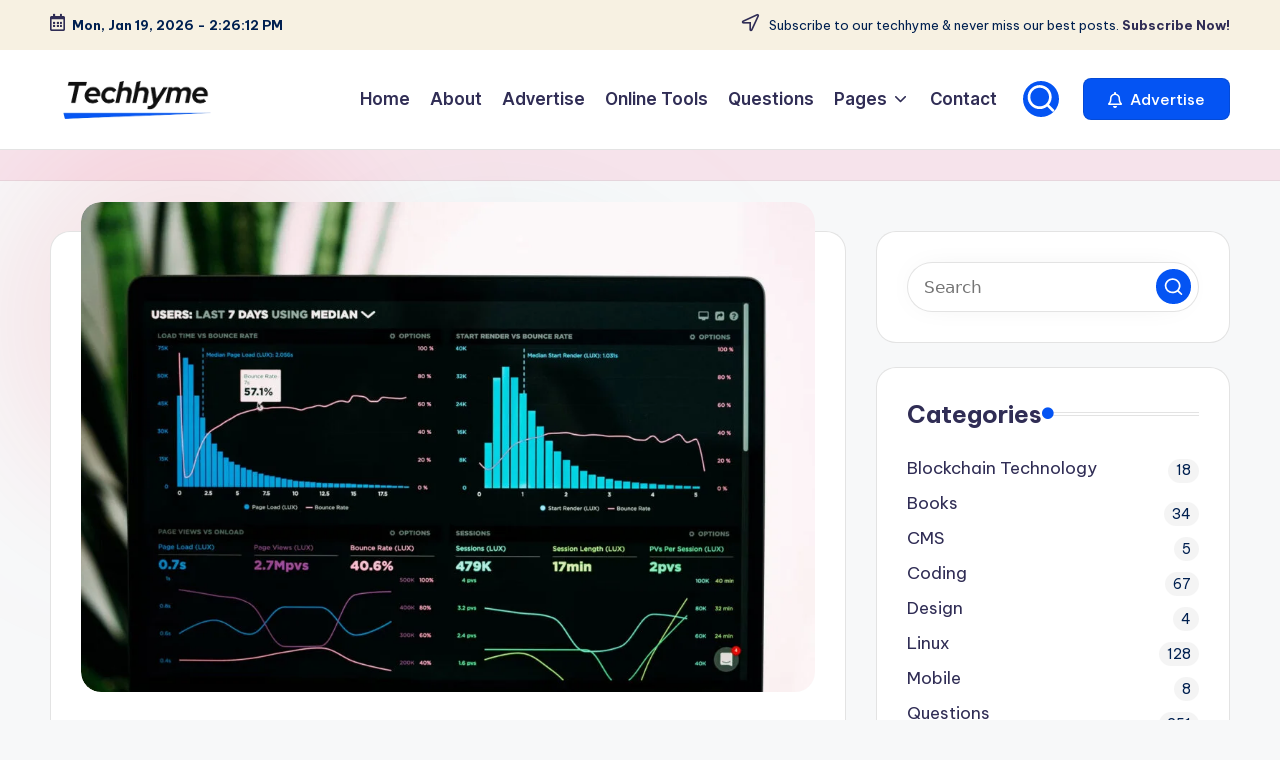

--- FILE ---
content_type: text/html; charset=UTF-8
request_url: https://techhyme.com/how-to-choose-the-best-web-hosting-for-your-website/
body_size: 36809
content:

<!DOCTYPE html>
<html lang="en-US" prefix="og: https://ogp.me/ns#" itemscope itemtype="http://schema.org/WebPage" >
<head>
	<meta charset="UTF-8">
	<link rel="profile" href="https://gmpg.org/xfn/11">
	<meta name="viewport" content="width=device-width, initial-scale=1">
<!-- Search Engine Optimization by Rank Math - https://rankmath.com/ -->
<title>How To Choose the Best Web Hosting For Your Website - Tech Hyme</title>
<meta name="description" content="A Web hosting company provides everything that you need to put up a Web site online, including the server space and all the required softwares. You just need"/>
<meta name="robots" content="follow, index, max-snippet:-1, max-video-preview:-1, max-image-preview:large"/>
<link rel="canonical" href="https://techhyme.com/how-to-choose-the-best-web-hosting-for-your-website/" />
<meta property="og:locale" content="en_US" />
<meta property="og:type" content="article" />
<meta property="og:title" content="How To Choose the Best Web Hosting For Your Website - Tech Hyme" />
<meta property="og:description" content="A Web hosting company provides everything that you need to put up a Web site online, including the server space and all the required softwares. You just need" />
<meta property="og:url" content="https://techhyme.com/how-to-choose-the-best-web-hosting-for-your-website/" />
<meta property="og:site_name" content="Tech Hyme" />
<meta property="article:tag" content="Best Hosting Server" />
<meta property="article:tag" content="Cheap Hosting Company" />
<meta property="article:tag" content="Choose Best Web Hosting" />
<meta property="article:tag" content="Choose Best Web Hosting Techhyme" />
<meta property="article:tag" content="Choose Bets Webhost" />
<meta property="article:tag" content="Hosting Company" />
<meta property="article:tag" content="Hosting Company Techhyme" />
<meta property="article:tag" content="Techhyme Webhosting" />
<meta property="article:tag" content="Web hosting Choose" />
<meta property="article:tag" content="Webhost" />
<meta property="article:tag" content="Webhosting" />
<meta property="article:section" content="Tech" />
<meta property="og:updated_time" content="2025-05-06T16:53:52+05:30" />
<meta property="og:image" content="https://techhyme.com/wp-content/uploads/2022/04/choose-web-hosting-company-techhyme.jpg" />
<meta property="og:image:secure_url" content="https://techhyme.com/wp-content/uploads/2022/04/choose-web-hosting-company-techhyme.jpg" />
<meta property="og:image:width" content="1353" />
<meta property="og:image:height" content="904" />
<meta property="og:image:alt" content="choose web hosting company techhyme" />
<meta property="og:image:type" content="image/jpeg" />
<meta property="article:published_time" content="2022-04-08T15:11:12+05:30" />
<meta property="article:modified_time" content="2025-05-06T16:53:52+05:30" />
<meta name="twitter:card" content="summary_large_image" />
<meta name="twitter:title" content="How To Choose the Best Web Hosting For Your Website - Tech Hyme" />
<meta name="twitter:description" content="A Web hosting company provides everything that you need to put up a Web site online, including the server space and all the required softwares. You just need" />
<meta name="twitter:site" content="@hymeblogs" />
<meta name="twitter:creator" content="@hymeblogs" />
<meta name="twitter:image" content="https://techhyme.com/wp-content/uploads/2022/04/choose-web-hosting-company-techhyme.jpg" />
<meta name="twitter:label1" content="Written by" />
<meta name="twitter:data1" content="Sarcastic Writer" />
<meta name="twitter:label2" content="Time to read" />
<meta name="twitter:data2" content="5 minutes" />
<script type="application/ld+json" class="rank-math-schema">{"@context":"https://schema.org","@graph":[{"@type":["Person","Organization"],"@id":"https://techhyme.com/#person","name":"Tech Hyme","sameAs":["https://twitter.com/hymeblogs"],"logo":{"@type":"ImageObject","@id":"https://techhyme.com/#logo","url":"https://techhyme.com/wp-content/uploads/2023/09/logo-1.png","contentUrl":"https://techhyme.com/wp-content/uploads/2023/09/logo-1.png","caption":"Tech Hyme","inLanguage":"en-US","width":"380","height":"111"},"image":{"@type":"ImageObject","@id":"https://techhyme.com/#logo","url":"https://techhyme.com/wp-content/uploads/2023/09/logo-1.png","contentUrl":"https://techhyme.com/wp-content/uploads/2023/09/logo-1.png","caption":"Tech Hyme","inLanguage":"en-US","width":"380","height":"111"}},{"@type":"WebSite","@id":"https://techhyme.com/#website","url":"https://techhyme.com","name":"Tech Hyme","alternateName":"Techhyme","publisher":{"@id":"https://techhyme.com/#person"},"inLanguage":"en-US"},{"@type":"ImageObject","@id":"https://techhyme.com/wp-content/uploads/2022/04/choose-web-hosting-company-techhyme.jpg","url":"https://techhyme.com/wp-content/uploads/2022/04/choose-web-hosting-company-techhyme.jpg","width":"1353","height":"904","caption":"choose web hosting company techhyme","inLanguage":"en-US"},{"@type":"WebPage","@id":"https://techhyme.com/how-to-choose-the-best-web-hosting-for-your-website/#webpage","url":"https://techhyme.com/how-to-choose-the-best-web-hosting-for-your-website/","name":"How To Choose the Best Web Hosting For Your Website - Tech Hyme","datePublished":"2022-04-08T15:11:12+05:30","dateModified":"2025-05-06T16:53:52+05:30","isPartOf":{"@id":"https://techhyme.com/#website"},"primaryImageOfPage":{"@id":"https://techhyme.com/wp-content/uploads/2022/04/choose-web-hosting-company-techhyme.jpg"},"inLanguage":"en-US"},{"@type":"Person","@id":"https://techhyme.com/author/editor/","name":"Sarcastic Writer","url":"https://techhyme.com/author/editor/","image":{"@type":"ImageObject","@id":"https://secure.gravatar.com/avatar/f58765866748c49d82ed4625a423654e449d22ef194dfab9bf04c98fb882fee7?s=96&amp;d=identicon&amp;r=g","url":"https://secure.gravatar.com/avatar/f58765866748c49d82ed4625a423654e449d22ef194dfab9bf04c98fb882fee7?s=96&amp;d=identicon&amp;r=g","caption":"Sarcastic Writer","inLanguage":"en-US"},"sameAs":["https://techhyme.com"]},{"@type":"BlogPosting","headline":"How To Choose the Best Web Hosting For Your Website - Tech Hyme","datePublished":"2022-04-08T15:11:12+05:30","dateModified":"2025-05-06T16:53:52+05:30","articleSection":"Tech","author":{"@id":"https://techhyme.com/author/editor/","name":"Sarcastic Writer"},"publisher":{"@id":"https://techhyme.com/#person"},"description":"A Web hosting company provides everything that you need to put up a Web site online, including the server space and all the required softwares. You just need","name":"How To Choose the Best Web Hosting For Your Website - Tech Hyme","@id":"https://techhyme.com/how-to-choose-the-best-web-hosting-for-your-website/#richSnippet","isPartOf":{"@id":"https://techhyme.com/how-to-choose-the-best-web-hosting-for-your-website/#webpage"},"image":{"@id":"https://techhyme.com/wp-content/uploads/2022/04/choose-web-hosting-company-techhyme.jpg"},"inLanguage":"en-US","mainEntityOfPage":{"@id":"https://techhyme.com/how-to-choose-the-best-web-hosting-for-your-website/#webpage"}}]}</script>
<!-- /Rank Math WordPress SEO plugin -->

<link rel='dns-prefetch' href='//static.addtoany.com' />
<link rel='dns-prefetch' href='//ajax.googleapis.com' />
<link rel='dns-prefetch' href='//www.googletagmanager.com' />
<link rel='dns-prefetch' href='//fonts.googleapis.com' />
<link rel='dns-prefetch' href='//pagead2.googlesyndication.com' />
<link rel='dns-prefetch' href='//fundingchoicesmessages.google.com' />
<link rel="alternate" type="application/rss+xml" title="Tech Hyme &raquo; Feed" href="https://techhyme.com/feed/" />
<link rel="alternate" type="application/rss+xml" title="Tech Hyme &raquo; Comments Feed" href="https://techhyme.com/comments/feed/" />
<link rel="alternate" type="application/rss+xml" title="Tech Hyme &raquo; How To Choose the Best Web Hosting For Your Website Comments Feed" href="https://techhyme.com/how-to-choose-the-best-web-hosting-for-your-website/feed/" />
<link rel="alternate" title="oEmbed (JSON)" type="application/json+oembed" href="https://techhyme.com/wp-json/oembed/1.0/embed?url=https%3A%2F%2Ftechhyme.com%2Fhow-to-choose-the-best-web-hosting-for-your-website%2F" />
<link rel="alternate" title="oEmbed (XML)" type="text/xml+oembed" href="https://techhyme.com/wp-json/oembed/1.0/embed?url=https%3A%2F%2Ftechhyme.com%2Fhow-to-choose-the-best-web-hosting-for-your-website%2F&#038;format=xml" />
<style id='wp-img-auto-sizes-contain-inline-css'>
img:is([sizes=auto i],[sizes^="auto," i]){contain-intrinsic-size:3000px 1500px}
/*# sourceURL=wp-img-auto-sizes-contain-inline-css */
</style>
<link rel='stylesheet' id='latest-posts-block-fontawesome-front-css' href='https://techhyme.com/wp-content/plugins/latest-posts-block-lite/src/assets/fontawesome/css/all.css?ver=1765385372' media='all' />
<link rel='stylesheet' id='latest-posts-block-frontend-block-style-css-css' href='https://techhyme.com/wp-content/plugins/latest-posts-block-lite/dist/blocks.style.build.css?ver=9e2b0ebec93a50e39c18262b4442e4bf' media='all' />
<link rel='stylesheet' id='magic-content-box-blocks-fontawesome-front-css' href='https://techhyme.com/wp-content/plugins/magic-content-box-lite/src/assets/fontawesome/css/all.css?ver=1765385379' media='all' />
<link rel='stylesheet' id='magic-content-box-frontend-block-style-css-css' href='https://techhyme.com/wp-content/plugins/magic-content-box-lite/dist/blocks.style.build.css?ver=9e2b0ebec93a50e39c18262b4442e4bf' media='all' />
<style id='wp-emoji-styles-inline-css'>

	img.wp-smiley, img.emoji {
		display: inline !important;
		border: none !important;
		box-shadow: none !important;
		height: 1em !important;
		width: 1em !important;
		margin: 0 0.07em !important;
		vertical-align: -0.1em !important;
		background: none !important;
		padding: 0 !important;
	}
/*# sourceURL=wp-emoji-styles-inline-css */
</style>
<style id='wp-block-library-inline-css'>
:root{--wp-block-synced-color:#7a00df;--wp-block-synced-color--rgb:122,0,223;--wp-bound-block-color:var(--wp-block-synced-color);--wp-editor-canvas-background:#ddd;--wp-admin-theme-color:#007cba;--wp-admin-theme-color--rgb:0,124,186;--wp-admin-theme-color-darker-10:#006ba1;--wp-admin-theme-color-darker-10--rgb:0,107,160.5;--wp-admin-theme-color-darker-20:#005a87;--wp-admin-theme-color-darker-20--rgb:0,90,135;--wp-admin-border-width-focus:2px}@media (min-resolution:192dpi){:root{--wp-admin-border-width-focus:1.5px}}.wp-element-button{cursor:pointer}:root .has-very-light-gray-background-color{background-color:#eee}:root .has-very-dark-gray-background-color{background-color:#313131}:root .has-very-light-gray-color{color:#eee}:root .has-very-dark-gray-color{color:#313131}:root .has-vivid-green-cyan-to-vivid-cyan-blue-gradient-background{background:linear-gradient(135deg,#00d084,#0693e3)}:root .has-purple-crush-gradient-background{background:linear-gradient(135deg,#34e2e4,#4721fb 50%,#ab1dfe)}:root .has-hazy-dawn-gradient-background{background:linear-gradient(135deg,#faaca8,#dad0ec)}:root .has-subdued-olive-gradient-background{background:linear-gradient(135deg,#fafae1,#67a671)}:root .has-atomic-cream-gradient-background{background:linear-gradient(135deg,#fdd79a,#004a59)}:root .has-nightshade-gradient-background{background:linear-gradient(135deg,#330968,#31cdcf)}:root .has-midnight-gradient-background{background:linear-gradient(135deg,#020381,#2874fc)}:root{--wp--preset--font-size--normal:16px;--wp--preset--font-size--huge:42px}.has-regular-font-size{font-size:1em}.has-larger-font-size{font-size:2.625em}.has-normal-font-size{font-size:var(--wp--preset--font-size--normal)}.has-huge-font-size{font-size:var(--wp--preset--font-size--huge)}.has-text-align-center{text-align:center}.has-text-align-left{text-align:left}.has-text-align-right{text-align:right}.has-fit-text{white-space:nowrap!important}#end-resizable-editor-section{display:none}.aligncenter{clear:both}.items-justified-left{justify-content:flex-start}.items-justified-center{justify-content:center}.items-justified-right{justify-content:flex-end}.items-justified-space-between{justify-content:space-between}.screen-reader-text{border:0;clip-path:inset(50%);height:1px;margin:-1px;overflow:hidden;padding:0;position:absolute;width:1px;word-wrap:normal!important}.screen-reader-text:focus{background-color:#ddd;clip-path:none;color:#444;display:block;font-size:1em;height:auto;left:5px;line-height:normal;padding:15px 23px 14px;text-decoration:none;top:5px;width:auto;z-index:100000}html :where(.has-border-color){border-style:solid}html :where([style*=border-top-color]){border-top-style:solid}html :where([style*=border-right-color]){border-right-style:solid}html :where([style*=border-bottom-color]){border-bottom-style:solid}html :where([style*=border-left-color]){border-left-style:solid}html :where([style*=border-width]){border-style:solid}html :where([style*=border-top-width]){border-top-style:solid}html :where([style*=border-right-width]){border-right-style:solid}html :where([style*=border-bottom-width]){border-bottom-style:solid}html :where([style*=border-left-width]){border-left-style:solid}html :where(img[class*=wp-image-]){height:auto;max-width:100%}:where(figure){margin:0 0 1em}html :where(.is-position-sticky){--wp-admin--admin-bar--position-offset:var(--wp-admin--admin-bar--height,0px)}@media screen and (max-width:600px){html :where(.is-position-sticky){--wp-admin--admin-bar--position-offset:0px}}

/*# sourceURL=wp-block-library-inline-css */
</style><style id='global-styles-inline-css'>
:root{--wp--preset--aspect-ratio--square: 1;--wp--preset--aspect-ratio--4-3: 4/3;--wp--preset--aspect-ratio--3-4: 3/4;--wp--preset--aspect-ratio--3-2: 3/2;--wp--preset--aspect-ratio--2-3: 2/3;--wp--preset--aspect-ratio--16-9: 16/9;--wp--preset--aspect-ratio--9-16: 9/16;--wp--preset--color--black: #000000;--wp--preset--color--cyan-bluish-gray: #abb8c3;--wp--preset--color--white: #ffffff;--wp--preset--color--pale-pink: #f78da7;--wp--preset--color--vivid-red: #cf2e2e;--wp--preset--color--luminous-vivid-orange: #ff6900;--wp--preset--color--luminous-vivid-amber: #fcb900;--wp--preset--color--light-green-cyan: #7bdcb5;--wp--preset--color--vivid-green-cyan: #00d084;--wp--preset--color--pale-cyan-blue: #8ed1fc;--wp--preset--color--vivid-cyan-blue: #0693e3;--wp--preset--color--vivid-purple: #9b51e0;--wp--preset--gradient--vivid-cyan-blue-to-vivid-purple: linear-gradient(135deg,rgb(6,147,227) 0%,rgb(155,81,224) 100%);--wp--preset--gradient--light-green-cyan-to-vivid-green-cyan: linear-gradient(135deg,rgb(122,220,180) 0%,rgb(0,208,130) 100%);--wp--preset--gradient--luminous-vivid-amber-to-luminous-vivid-orange: linear-gradient(135deg,rgb(252,185,0) 0%,rgb(255,105,0) 100%);--wp--preset--gradient--luminous-vivid-orange-to-vivid-red: linear-gradient(135deg,rgb(255,105,0) 0%,rgb(207,46,46) 100%);--wp--preset--gradient--very-light-gray-to-cyan-bluish-gray: linear-gradient(135deg,rgb(238,238,238) 0%,rgb(169,184,195) 100%);--wp--preset--gradient--cool-to-warm-spectrum: linear-gradient(135deg,rgb(74,234,220) 0%,rgb(151,120,209) 20%,rgb(207,42,186) 40%,rgb(238,44,130) 60%,rgb(251,105,98) 80%,rgb(254,248,76) 100%);--wp--preset--gradient--blush-light-purple: linear-gradient(135deg,rgb(255,206,236) 0%,rgb(152,150,240) 100%);--wp--preset--gradient--blush-bordeaux: linear-gradient(135deg,rgb(254,205,165) 0%,rgb(254,45,45) 50%,rgb(107,0,62) 100%);--wp--preset--gradient--luminous-dusk: linear-gradient(135deg,rgb(255,203,112) 0%,rgb(199,81,192) 50%,rgb(65,88,208) 100%);--wp--preset--gradient--pale-ocean: linear-gradient(135deg,rgb(255,245,203) 0%,rgb(182,227,212) 50%,rgb(51,167,181) 100%);--wp--preset--gradient--electric-grass: linear-gradient(135deg,rgb(202,248,128) 0%,rgb(113,206,126) 100%);--wp--preset--gradient--midnight: linear-gradient(135deg,rgb(2,3,129) 0%,rgb(40,116,252) 100%);--wp--preset--font-size--small: 13px;--wp--preset--font-size--medium: 20px;--wp--preset--font-size--large: 36px;--wp--preset--font-size--x-large: 42px;--wp--preset--spacing--20: 0.44rem;--wp--preset--spacing--30: 0.67rem;--wp--preset--spacing--40: 1rem;--wp--preset--spacing--50: 1.5rem;--wp--preset--spacing--60: 2.25rem;--wp--preset--spacing--70: 3.38rem;--wp--preset--spacing--80: 5.06rem;--wp--preset--shadow--natural: 6px 6px 9px rgba(0, 0, 0, 0.2);--wp--preset--shadow--deep: 12px 12px 50px rgba(0, 0, 0, 0.4);--wp--preset--shadow--sharp: 6px 6px 0px rgba(0, 0, 0, 0.2);--wp--preset--shadow--outlined: 6px 6px 0px -3px rgb(255, 255, 255), 6px 6px rgb(0, 0, 0);--wp--preset--shadow--crisp: 6px 6px 0px rgb(0, 0, 0);}:where(.is-layout-flex){gap: 0.5em;}:where(.is-layout-grid){gap: 0.5em;}body .is-layout-flex{display: flex;}.is-layout-flex{flex-wrap: wrap;align-items: center;}.is-layout-flex > :is(*, div){margin: 0;}body .is-layout-grid{display: grid;}.is-layout-grid > :is(*, div){margin: 0;}:where(.wp-block-columns.is-layout-flex){gap: 2em;}:where(.wp-block-columns.is-layout-grid){gap: 2em;}:where(.wp-block-post-template.is-layout-flex){gap: 1.25em;}:where(.wp-block-post-template.is-layout-grid){gap: 1.25em;}.has-black-color{color: var(--wp--preset--color--black) !important;}.has-cyan-bluish-gray-color{color: var(--wp--preset--color--cyan-bluish-gray) !important;}.has-white-color{color: var(--wp--preset--color--white) !important;}.has-pale-pink-color{color: var(--wp--preset--color--pale-pink) !important;}.has-vivid-red-color{color: var(--wp--preset--color--vivid-red) !important;}.has-luminous-vivid-orange-color{color: var(--wp--preset--color--luminous-vivid-orange) !important;}.has-luminous-vivid-amber-color{color: var(--wp--preset--color--luminous-vivid-amber) !important;}.has-light-green-cyan-color{color: var(--wp--preset--color--light-green-cyan) !important;}.has-vivid-green-cyan-color{color: var(--wp--preset--color--vivid-green-cyan) !important;}.has-pale-cyan-blue-color{color: var(--wp--preset--color--pale-cyan-blue) !important;}.has-vivid-cyan-blue-color{color: var(--wp--preset--color--vivid-cyan-blue) !important;}.has-vivid-purple-color{color: var(--wp--preset--color--vivid-purple) !important;}.has-black-background-color{background-color: var(--wp--preset--color--black) !important;}.has-cyan-bluish-gray-background-color{background-color: var(--wp--preset--color--cyan-bluish-gray) !important;}.has-white-background-color{background-color: var(--wp--preset--color--white) !important;}.has-pale-pink-background-color{background-color: var(--wp--preset--color--pale-pink) !important;}.has-vivid-red-background-color{background-color: var(--wp--preset--color--vivid-red) !important;}.has-luminous-vivid-orange-background-color{background-color: var(--wp--preset--color--luminous-vivid-orange) !important;}.has-luminous-vivid-amber-background-color{background-color: var(--wp--preset--color--luminous-vivid-amber) !important;}.has-light-green-cyan-background-color{background-color: var(--wp--preset--color--light-green-cyan) !important;}.has-vivid-green-cyan-background-color{background-color: var(--wp--preset--color--vivid-green-cyan) !important;}.has-pale-cyan-blue-background-color{background-color: var(--wp--preset--color--pale-cyan-blue) !important;}.has-vivid-cyan-blue-background-color{background-color: var(--wp--preset--color--vivid-cyan-blue) !important;}.has-vivid-purple-background-color{background-color: var(--wp--preset--color--vivid-purple) !important;}.has-black-border-color{border-color: var(--wp--preset--color--black) !important;}.has-cyan-bluish-gray-border-color{border-color: var(--wp--preset--color--cyan-bluish-gray) !important;}.has-white-border-color{border-color: var(--wp--preset--color--white) !important;}.has-pale-pink-border-color{border-color: var(--wp--preset--color--pale-pink) !important;}.has-vivid-red-border-color{border-color: var(--wp--preset--color--vivid-red) !important;}.has-luminous-vivid-orange-border-color{border-color: var(--wp--preset--color--luminous-vivid-orange) !important;}.has-luminous-vivid-amber-border-color{border-color: var(--wp--preset--color--luminous-vivid-amber) !important;}.has-light-green-cyan-border-color{border-color: var(--wp--preset--color--light-green-cyan) !important;}.has-vivid-green-cyan-border-color{border-color: var(--wp--preset--color--vivid-green-cyan) !important;}.has-pale-cyan-blue-border-color{border-color: var(--wp--preset--color--pale-cyan-blue) !important;}.has-vivid-cyan-blue-border-color{border-color: var(--wp--preset--color--vivid-cyan-blue) !important;}.has-vivid-purple-border-color{border-color: var(--wp--preset--color--vivid-purple) !important;}.has-vivid-cyan-blue-to-vivid-purple-gradient-background{background: var(--wp--preset--gradient--vivid-cyan-blue-to-vivid-purple) !important;}.has-light-green-cyan-to-vivid-green-cyan-gradient-background{background: var(--wp--preset--gradient--light-green-cyan-to-vivid-green-cyan) !important;}.has-luminous-vivid-amber-to-luminous-vivid-orange-gradient-background{background: var(--wp--preset--gradient--luminous-vivid-amber-to-luminous-vivid-orange) !important;}.has-luminous-vivid-orange-to-vivid-red-gradient-background{background: var(--wp--preset--gradient--luminous-vivid-orange-to-vivid-red) !important;}.has-very-light-gray-to-cyan-bluish-gray-gradient-background{background: var(--wp--preset--gradient--very-light-gray-to-cyan-bluish-gray) !important;}.has-cool-to-warm-spectrum-gradient-background{background: var(--wp--preset--gradient--cool-to-warm-spectrum) !important;}.has-blush-light-purple-gradient-background{background: var(--wp--preset--gradient--blush-light-purple) !important;}.has-blush-bordeaux-gradient-background{background: var(--wp--preset--gradient--blush-bordeaux) !important;}.has-luminous-dusk-gradient-background{background: var(--wp--preset--gradient--luminous-dusk) !important;}.has-pale-ocean-gradient-background{background: var(--wp--preset--gradient--pale-ocean) !important;}.has-electric-grass-gradient-background{background: var(--wp--preset--gradient--electric-grass) !important;}.has-midnight-gradient-background{background: var(--wp--preset--gradient--midnight) !important;}.has-small-font-size{font-size: var(--wp--preset--font-size--small) !important;}.has-medium-font-size{font-size: var(--wp--preset--font-size--medium) !important;}.has-large-font-size{font-size: var(--wp--preset--font-size--large) !important;}.has-x-large-font-size{font-size: var(--wp--preset--font-size--x-large) !important;}
/*# sourceURL=global-styles-inline-css */
</style>

<style id='classic-theme-styles-inline-css'>
/*! This file is auto-generated */
.wp-block-button__link{color:#fff;background-color:#32373c;border-radius:9999px;box-shadow:none;text-decoration:none;padding:calc(.667em + 2px) calc(1.333em + 2px);font-size:1.125em}.wp-block-file__button{background:#32373c;color:#fff;text-decoration:none}
/*# sourceURL=/wp-includes/css/classic-themes.min.css */
</style>
<link rel='stylesheet' id='contact-form-7-css' href='https://techhyme.com/wp-content/plugins/contact-form-7/includes/css/styles.css?ver=6.1.4' media='all' />
<link rel='stylesheet' id='swiper-css' href='https://techhyme.com/wp-content/themes/bloghash/assets/css/swiper-bundle.min.css?ver=9e2b0ebec93a50e39c18262b4442e4bf' media='all' />
<link rel='stylesheet' id='FontAwesome-css' href='https://techhyme.com/wp-content/themes/bloghash/assets/css/all.min.css?ver=5.15.4' media='all' />
<link rel='stylesheet' id='bloghash-styles-css' href='https://techhyme.com/wp-content/themes/bloghash/assets/css/style.min.css?ver=1.0.25' media='all' />
<link rel='stylesheet' id='bloghash-google-fonts-css' href='//fonts.googleapis.com/css?family=Inter+Tight%3A600%7CBe+Vietnam+Pro%3A400%2C700%2C500%7CPlayfair+Display%3A400%2C400i&#038;display=swap&#038;subsets=latin&#038;ver=1.0.25' media='' />
<link rel='stylesheet' id='bloghash-dynamic-styles-css' href='https://techhyme.com/wp-content/uploads/bloghash/dynamic-styles.css?ver=1768576428' media='all' />
<link rel='stylesheet' id='taxopress-frontend-css-css' href='https://techhyme.com/wp-content/plugins/simple-tags/assets/frontend/css/frontend.css?ver=3.43.0' media='all' />
<link rel='stylesheet' id='wp-pagenavi-css' href='https://techhyme.com/wp-content/plugins/wp-pagenavi/pagenavi-css.css?ver=2.70' media='all' />
<link rel='stylesheet' id='addtoany-css' href='https://techhyme.com/wp-content/plugins/add-to-any/addtoany.min.css?ver=1.16' media='all' />
<link rel='stylesheet' id='hcb-style-css' href='https://techhyme.com/wp-content/plugins/highlighting-code-block/build/css/hcb--light.css?ver=2.0.1' media='all' />
<style id='hcb-style-inline-css'>
:root{--hcb--fz--base: 14px}:root{--hcb--fz--mobile: 13px}:root{--hcb--ff:Menlo, Consolas, "Hiragino Kaku Gothic ProN", "Hiragino Sans", Meiryo, sans-serif;}.hcb_wrap pre{-webkit-font-smoothing: antialiased;-moz-osx-font-smoothing: grayscale;}
/*# sourceURL=hcb-style-inline-css */
</style>
<script id="addtoany-core-js-before">
window.a2a_config=window.a2a_config||{};a2a_config.callbacks=[];a2a_config.overlays=[];a2a_config.templates={};

//# sourceURL=addtoany-core-js-before
</script>
<script defer src="https://static.addtoany.com/menu/page.js" id="addtoany-core-js"></script>
<script src="https://techhyme.com/wp-includes/js/jquery/jquery.min.js?ver=3.7.1" id="jquery-core-js"></script>
<script src="https://techhyme.com/wp-includes/js/jquery/jquery-migrate.min.js?ver=3.4.1" id="jquery-migrate-js"></script>
<script defer src="https://techhyme.com/wp-content/plugins/add-to-any/addtoany.min.js?ver=1.1" id="addtoany-jquery-js"></script>
<script src="https://techhyme.com/wp-content/plugins/simple-tags/assets/frontend/js/frontend.js?ver=3.43.0" id="taxopress-frontend-js-js"></script>

<!-- Google tag (gtag.js) snippet added by Site Kit -->
<!-- Google Analytics snippet added by Site Kit -->
<script src="https://www.googletagmanager.com/gtag/js?id=GT-KTRRN7L" id="google_gtagjs-js" async></script>
<script id="google_gtagjs-js-after">
window.dataLayer = window.dataLayer || [];function gtag(){dataLayer.push(arguments);}
gtag("set","linker",{"domains":["techhyme.com"]});
gtag("js", new Date());
gtag("set", "developer_id.dZTNiMT", true);
gtag("config", "GT-KTRRN7L", {"googlesitekit_post_type":"post","googlesitekit_post_date":"20220408","googlesitekit_post_categories":"Tech"});
//# sourceURL=google_gtagjs-js-after
</script>
<link rel="https://api.w.org/" href="https://techhyme.com/wp-json/" /><link rel="alternate" title="JSON" type="application/json" href="https://techhyme.com/wp-json/wp/v2/posts/12371" /><link rel="EditURI" type="application/rsd+xml" title="RSD" href="https://techhyme.com/xmlrpc.php?rsd" />
<!-- start Simple Custom CSS and JS -->
<meta name="geo.region" content="IN" />
<meta name="geo.placename" content="India" />
<meta http-equiv="Content-Language" content="en-IN"><!-- end Simple Custom CSS and JS -->
<!-- start Simple Custom CSS and JS -->
<!-- b5a50dc26c455c0b3cac0c917f5086cddb958684 --><!-- end Simple Custom CSS and JS -->
<!-- start Simple Custom CSS and JS -->
<meta name="p:domain_verify" content="3b7d92959dc0d24b598c6ce06386dad9"/><!-- end Simple Custom CSS and JS -->
<meta name="generator" content="Site Kit by Google 1.170.0" /><link rel="pingback" href="https://techhyme.com/xmlrpc.php">
<meta name="theme-color" content="#0454f3">
<!-- Google AdSense meta tags added by Site Kit -->
<meta name="google-adsense-platform-account" content="ca-host-pub-2644536267352236">
<meta name="google-adsense-platform-domain" content="sitekit.withgoogle.com">
<!-- End Google AdSense meta tags added by Site Kit -->
      <meta name="onesignal" content="wordpress-plugin"/>
            <script>

      window.OneSignalDeferred = window.OneSignalDeferred || [];

      OneSignalDeferred.push(function(OneSignal) {
        var oneSignal_options = {};
        window._oneSignalInitOptions = oneSignal_options;

        oneSignal_options['serviceWorkerParam'] = { scope: '/wp-content/plugins/onesignal-free-web-push-notifications/sdk_files/push/onesignal/' };
oneSignal_options['serviceWorkerPath'] = 'OneSignalSDKWorker.js';

        OneSignal.Notifications.setDefaultUrl("https://techhyme.com");

        oneSignal_options['wordpress'] = true;
oneSignal_options['appId'] = 'c2105214-3221-4a75-bf34-68985577a0ed';
oneSignal_options['allowLocalhostAsSecureOrigin'] = true;
oneSignal_options['welcomeNotification'] = { };
oneSignal_options['welcomeNotification']['title'] = "";
oneSignal_options['welcomeNotification']['message'] = "";
oneSignal_options['path'] = "https://techhyme.com/wp-content/plugins/onesignal-free-web-push-notifications/sdk_files/";
oneSignal_options['promptOptions'] = { };
oneSignal_options['notifyButton'] = { };
oneSignal_options['notifyButton']['enable'] = true;
oneSignal_options['notifyButton']['position'] = 'bottom-left';
oneSignal_options['notifyButton']['theme'] = 'default';
oneSignal_options['notifyButton']['size'] = 'large';
oneSignal_options['notifyButton']['showCredit'] = true;
oneSignal_options['notifyButton']['text'] = {};
              OneSignal.init(window._oneSignalInitOptions);
              OneSignal.Slidedown.promptPush()      });

      function documentInitOneSignal() {
        var oneSignal_elements = document.getElementsByClassName("OneSignal-prompt");

        var oneSignalLinkClickHandler = function(event) { OneSignal.Notifications.requestPermission(); event.preventDefault(); };        for(var i = 0; i < oneSignal_elements.length; i++)
          oneSignal_elements[i].addEventListener('click', oneSignalLinkClickHandler, false);
      }

      if (document.readyState === 'complete') {
           documentInitOneSignal();
      }
      else {
           window.addEventListener("load", function(event){
               documentInitOneSignal();
          });
      }
    </script>
<script id="google_gtagjs" src="https://www.googletagmanager.com/gtag/js?id=G-NB08XVEBBZ" async></script>
<script id="google_gtagjs-inline">
window.dataLayer = window.dataLayer || [];function gtag(){dataLayer.push(arguments);}gtag('js', new Date());gtag('config', 'G-NB08XVEBBZ', {} );
</script>

<!-- Google AdSense snippet added by Site Kit -->
<script async src="https://pagead2.googlesyndication.com/pagead/js/adsbygoogle.js?client=ca-pub-6135915925620026&amp;host=ca-host-pub-2644536267352236" crossorigin="anonymous"></script>

<!-- End Google AdSense snippet added by Site Kit -->

<!-- Google AdSense Ad Blocking Recovery snippet added by Site Kit -->
<script async src="https://fundingchoicesmessages.google.com/i/pub-6135915925620026?ers=1" nonce="HWTO0P9ize0TJWpclHY4NQ"></script><script nonce="HWTO0P9ize0TJWpclHY4NQ">(function() {function signalGooglefcPresent() {if (!window.frames['googlefcPresent']) {if (document.body) {const iframe = document.createElement('iframe'); iframe.style = 'width: 0; height: 0; border: none; z-index: -1000; left: -1000px; top: -1000px;'; iframe.style.display = 'none'; iframe.name = 'googlefcPresent'; document.body.appendChild(iframe);} else {setTimeout(signalGooglefcPresent, 0);}}}signalGooglefcPresent();})();</script>
<!-- End Google AdSense Ad Blocking Recovery snippet added by Site Kit -->

<!-- Google AdSense Ad Blocking Recovery Error Protection snippet added by Site Kit -->
<script>(function(){'use strict';function aa(a){var b=0;return function(){return b<a.length?{done:!1,value:a[b++]}:{done:!0}}}var ba="function"==typeof Object.defineProperties?Object.defineProperty:function(a,b,c){if(a==Array.prototype||a==Object.prototype)return a;a[b]=c.value;return a};
function ea(a){a=["object"==typeof globalThis&&globalThis,a,"object"==typeof window&&window,"object"==typeof self&&self,"object"==typeof global&&global];for(var b=0;b<a.length;++b){var c=a[b];if(c&&c.Math==Math)return c}throw Error("Cannot find global object");}var fa=ea(this);function ha(a,b){if(b)a:{var c=fa;a=a.split(".");for(var d=0;d<a.length-1;d++){var e=a[d];if(!(e in c))break a;c=c[e]}a=a[a.length-1];d=c[a];b=b(d);b!=d&&null!=b&&ba(c,a,{configurable:!0,writable:!0,value:b})}}
var ia="function"==typeof Object.create?Object.create:function(a){function b(){}b.prototype=a;return new b},l;if("function"==typeof Object.setPrototypeOf)l=Object.setPrototypeOf;else{var m;a:{var ja={a:!0},ka={};try{ka.__proto__=ja;m=ka.a;break a}catch(a){}m=!1}l=m?function(a,b){a.__proto__=b;if(a.__proto__!==b)throw new TypeError(a+" is not extensible");return a}:null}var la=l;
function n(a,b){a.prototype=ia(b.prototype);a.prototype.constructor=a;if(la)la(a,b);else for(var c in b)if("prototype"!=c)if(Object.defineProperties){var d=Object.getOwnPropertyDescriptor(b,c);d&&Object.defineProperty(a,c,d)}else a[c]=b[c];a.A=b.prototype}function ma(){for(var a=Number(this),b=[],c=a;c<arguments.length;c++)b[c-a]=arguments[c];return b}
var na="function"==typeof Object.assign?Object.assign:function(a,b){for(var c=1;c<arguments.length;c++){var d=arguments[c];if(d)for(var e in d)Object.prototype.hasOwnProperty.call(d,e)&&(a[e]=d[e])}return a};ha("Object.assign",function(a){return a||na});/*

 Copyright The Closure Library Authors.
 SPDX-License-Identifier: Apache-2.0
*/
var p=this||self;function q(a){return a};var t,u;a:{for(var oa=["CLOSURE_FLAGS"],v=p,x=0;x<oa.length;x++)if(v=v[oa[x]],null==v){u=null;break a}u=v}var pa=u&&u[610401301];t=null!=pa?pa:!1;var z,qa=p.navigator;z=qa?qa.userAgentData||null:null;function A(a){return t?z?z.brands.some(function(b){return(b=b.brand)&&-1!=b.indexOf(a)}):!1:!1}function B(a){var b;a:{if(b=p.navigator)if(b=b.userAgent)break a;b=""}return-1!=b.indexOf(a)};function C(){return t?!!z&&0<z.brands.length:!1}function D(){return C()?A("Chromium"):(B("Chrome")||B("CriOS"))&&!(C()?0:B("Edge"))||B("Silk")};var ra=C()?!1:B("Trident")||B("MSIE");!B("Android")||D();D();B("Safari")&&(D()||(C()?0:B("Coast"))||(C()?0:B("Opera"))||(C()?0:B("Edge"))||(C()?A("Microsoft Edge"):B("Edg/"))||C()&&A("Opera"));var sa={},E=null;var ta="undefined"!==typeof Uint8Array,ua=!ra&&"function"===typeof btoa;var F="function"===typeof Symbol&&"symbol"===typeof Symbol()?Symbol():void 0,G=F?function(a,b){a[F]|=b}:function(a,b){void 0!==a.g?a.g|=b:Object.defineProperties(a,{g:{value:b,configurable:!0,writable:!0,enumerable:!1}})};function va(a){var b=H(a);1!==(b&1)&&(Object.isFrozen(a)&&(a=Array.prototype.slice.call(a)),I(a,b|1))}
var H=F?function(a){return a[F]|0}:function(a){return a.g|0},J=F?function(a){return a[F]}:function(a){return a.g},I=F?function(a,b){a[F]=b}:function(a,b){void 0!==a.g?a.g=b:Object.defineProperties(a,{g:{value:b,configurable:!0,writable:!0,enumerable:!1}})};function wa(){var a=[];G(a,1);return a}function xa(a,b){I(b,(a|0)&-99)}function K(a,b){I(b,(a|34)&-73)}function L(a){a=a>>11&1023;return 0===a?536870912:a};var M={};function N(a){return null!==a&&"object"===typeof a&&!Array.isArray(a)&&a.constructor===Object}var O,ya=[];I(ya,39);O=Object.freeze(ya);var P;function Q(a,b){P=b;a=new a(b);P=void 0;return a}
function R(a,b,c){null==a&&(a=P);P=void 0;if(null==a){var d=96;c?(a=[c],d|=512):a=[];b&&(d=d&-2095105|(b&1023)<<11)}else{if(!Array.isArray(a))throw Error();d=H(a);if(d&64)return a;d|=64;if(c&&(d|=512,c!==a[0]))throw Error();a:{c=a;var e=c.length;if(e){var f=e-1,g=c[f];if(N(g)){d|=256;b=(d>>9&1)-1;e=f-b;1024<=e&&(za(c,b,g),e=1023);d=d&-2095105|(e&1023)<<11;break a}}b&&(g=(d>>9&1)-1,b=Math.max(b,e-g),1024<b&&(za(c,g,{}),d|=256,b=1023),d=d&-2095105|(b&1023)<<11)}}I(a,d);return a}
function za(a,b,c){for(var d=1023+b,e=a.length,f=d;f<e;f++){var g=a[f];null!=g&&g!==c&&(c[f-b]=g)}a.length=d+1;a[d]=c};function Aa(a){switch(typeof a){case "number":return isFinite(a)?a:String(a);case "boolean":return a?1:0;case "object":if(a&&!Array.isArray(a)&&ta&&null!=a&&a instanceof Uint8Array){if(ua){for(var b="",c=0,d=a.length-10240;c<d;)b+=String.fromCharCode.apply(null,a.subarray(c,c+=10240));b+=String.fromCharCode.apply(null,c?a.subarray(c):a);a=btoa(b)}else{void 0===b&&(b=0);if(!E){E={};c="ABCDEFGHIJKLMNOPQRSTUVWXYZabcdefghijklmnopqrstuvwxyz0123456789".split("");d=["+/=","+/","-_=","-_.","-_"];for(var e=
0;5>e;e++){var f=c.concat(d[e].split(""));sa[e]=f;for(var g=0;g<f.length;g++){var h=f[g];void 0===E[h]&&(E[h]=g)}}}b=sa[b];c=Array(Math.floor(a.length/3));d=b[64]||"";for(e=f=0;f<a.length-2;f+=3){var k=a[f],w=a[f+1];h=a[f+2];g=b[k>>2];k=b[(k&3)<<4|w>>4];w=b[(w&15)<<2|h>>6];h=b[h&63];c[e++]=g+k+w+h}g=0;h=d;switch(a.length-f){case 2:g=a[f+1],h=b[(g&15)<<2]||d;case 1:a=a[f],c[e]=b[a>>2]+b[(a&3)<<4|g>>4]+h+d}a=c.join("")}return a}}return a};function Ba(a,b,c){a=Array.prototype.slice.call(a);var d=a.length,e=b&256?a[d-1]:void 0;d+=e?-1:0;for(b=b&512?1:0;b<d;b++)a[b]=c(a[b]);if(e){b=a[b]={};for(var f in e)Object.prototype.hasOwnProperty.call(e,f)&&(b[f]=c(e[f]))}return a}function Da(a,b,c,d,e,f){if(null!=a){if(Array.isArray(a))a=e&&0==a.length&&H(a)&1?void 0:f&&H(a)&2?a:Ea(a,b,c,void 0!==d,e,f);else if(N(a)){var g={},h;for(h in a)Object.prototype.hasOwnProperty.call(a,h)&&(g[h]=Da(a[h],b,c,d,e,f));a=g}else a=b(a,d);return a}}
function Ea(a,b,c,d,e,f){var g=d||c?H(a):0;d=d?!!(g&32):void 0;a=Array.prototype.slice.call(a);for(var h=0;h<a.length;h++)a[h]=Da(a[h],b,c,d,e,f);c&&c(g,a);return a}function Fa(a){return a.s===M?a.toJSON():Aa(a)};function Ga(a,b,c){c=void 0===c?K:c;if(null!=a){if(ta&&a instanceof Uint8Array)return b?a:new Uint8Array(a);if(Array.isArray(a)){var d=H(a);if(d&2)return a;if(b&&!(d&64)&&(d&32||0===d))return I(a,d|34),a;a=Ea(a,Ga,d&4?K:c,!0,!1,!0);b=H(a);b&4&&b&2&&Object.freeze(a);return a}a.s===M&&(b=a.h,c=J(b),a=c&2?a:Q(a.constructor,Ha(b,c,!0)));return a}}function Ha(a,b,c){var d=c||b&2?K:xa,e=!!(b&32);a=Ba(a,b,function(f){return Ga(f,e,d)});G(a,32|(c?2:0));return a};function Ia(a,b){a=a.h;return Ja(a,J(a),b)}function Ja(a,b,c,d){if(-1===c)return null;if(c>=L(b)){if(b&256)return a[a.length-1][c]}else{var e=a.length;if(d&&b&256&&(d=a[e-1][c],null!=d))return d;b=c+((b>>9&1)-1);if(b<e)return a[b]}}function Ka(a,b,c,d,e){var f=L(b);if(c>=f||e){e=b;if(b&256)f=a[a.length-1];else{if(null==d)return;f=a[f+((b>>9&1)-1)]={};e|=256}f[c]=d;e&=-1025;e!==b&&I(a,e)}else a[c+((b>>9&1)-1)]=d,b&256&&(d=a[a.length-1],c in d&&delete d[c]),b&1024&&I(a,b&-1025)}
function La(a,b){var c=Ma;var d=void 0===d?!1:d;var e=a.h;var f=J(e),g=Ja(e,f,b,d);var h=!1;if(null==g||"object"!==typeof g||(h=Array.isArray(g))||g.s!==M)if(h){var k=h=H(g);0===k&&(k|=f&32);k|=f&2;k!==h&&I(g,k);c=new c(g)}else c=void 0;else c=g;c!==g&&null!=c&&Ka(e,f,b,c,d);e=c;if(null==e)return e;a=a.h;f=J(a);f&2||(g=e,c=g.h,h=J(c),g=h&2?Q(g.constructor,Ha(c,h,!1)):g,g!==e&&(e=g,Ka(a,f,b,e,d)));return e}function Na(a,b){a=Ia(a,b);return null==a||"string"===typeof a?a:void 0}
function Oa(a,b){a=Ia(a,b);return null!=a?a:0}function S(a,b){a=Na(a,b);return null!=a?a:""};function T(a,b,c){this.h=R(a,b,c)}T.prototype.toJSON=function(){var a=Ea(this.h,Fa,void 0,void 0,!1,!1);return Pa(this,a,!0)};T.prototype.s=M;T.prototype.toString=function(){return Pa(this,this.h,!1).toString()};
function Pa(a,b,c){var d=a.constructor.v,e=L(J(c?a.h:b)),f=!1;if(d){if(!c){b=Array.prototype.slice.call(b);var g;if(b.length&&N(g=b[b.length-1]))for(f=0;f<d.length;f++)if(d[f]>=e){Object.assign(b[b.length-1]={},g);break}f=!0}e=b;c=!c;g=J(a.h);a=L(g);g=(g>>9&1)-1;for(var h,k,w=0;w<d.length;w++)if(k=d[w],k<a){k+=g;var r=e[k];null==r?e[k]=c?O:wa():c&&r!==O&&va(r)}else h||(r=void 0,e.length&&N(r=e[e.length-1])?h=r:e.push(h={})),r=h[k],null==h[k]?h[k]=c?O:wa():c&&r!==O&&va(r)}d=b.length;if(!d)return b;
var Ca;if(N(h=b[d-1])){a:{var y=h;e={};c=!1;for(var ca in y)Object.prototype.hasOwnProperty.call(y,ca)&&(a=y[ca],Array.isArray(a)&&a!=a&&(c=!0),null!=a?e[ca]=a:c=!0);if(c){for(var rb in e){y=e;break a}y=null}}y!=h&&(Ca=!0);d--}for(;0<d;d--){h=b[d-1];if(null!=h)break;var cb=!0}if(!Ca&&!cb)return b;var da;f?da=b:da=Array.prototype.slice.call(b,0,d);b=da;f&&(b.length=d);y&&b.push(y);return b};function Qa(a){return function(b){if(null==b||""==b)b=new a;else{b=JSON.parse(b);if(!Array.isArray(b))throw Error(void 0);G(b,32);b=Q(a,b)}return b}};function Ra(a){this.h=R(a)}n(Ra,T);var Sa=Qa(Ra);var U;function V(a){this.g=a}V.prototype.toString=function(){return this.g+""};var Ta={};function Ua(){return Math.floor(2147483648*Math.random()).toString(36)+Math.abs(Math.floor(2147483648*Math.random())^Date.now()).toString(36)};function Va(a,b){b=String(b);"application/xhtml+xml"===a.contentType&&(b=b.toLowerCase());return a.createElement(b)}function Wa(a){this.g=a||p.document||document}Wa.prototype.appendChild=function(a,b){a.appendChild(b)};/*

 SPDX-License-Identifier: Apache-2.0
*/
function Xa(a,b){a.src=b instanceof V&&b.constructor===V?b.g:"type_error:TrustedResourceUrl";var c,d;(c=(b=null==(d=(c=(a.ownerDocument&&a.ownerDocument.defaultView||window).document).querySelector)?void 0:d.call(c,"script[nonce]"))?b.nonce||b.getAttribute("nonce")||"":"")&&a.setAttribute("nonce",c)};function Ya(a){a=void 0===a?document:a;return a.createElement("script")};function Za(a,b,c,d,e,f){try{var g=a.g,h=Ya(g);h.async=!0;Xa(h,b);g.head.appendChild(h);h.addEventListener("load",function(){e();d&&g.head.removeChild(h)});h.addEventListener("error",function(){0<c?Za(a,b,c-1,d,e,f):(d&&g.head.removeChild(h),f())})}catch(k){f()}};var $a=p.atob("aHR0cHM6Ly93d3cuZ3N0YXRpYy5jb20vaW1hZ2VzL2ljb25zL21hdGVyaWFsL3N5c3RlbS8xeC93YXJuaW5nX2FtYmVyXzI0ZHAucG5n"),ab=p.atob("WW91IGFyZSBzZWVpbmcgdGhpcyBtZXNzYWdlIGJlY2F1c2UgYWQgb3Igc2NyaXB0IGJsb2NraW5nIHNvZnR3YXJlIGlzIGludGVyZmVyaW5nIHdpdGggdGhpcyBwYWdlLg=="),bb=p.atob("RGlzYWJsZSBhbnkgYWQgb3Igc2NyaXB0IGJsb2NraW5nIHNvZnR3YXJlLCB0aGVuIHJlbG9hZCB0aGlzIHBhZ2Uu");function db(a,b,c){this.i=a;this.l=new Wa(this.i);this.g=null;this.j=[];this.m=!1;this.u=b;this.o=c}
function eb(a){if(a.i.body&&!a.m){var b=function(){fb(a);p.setTimeout(function(){return gb(a,3)},50)};Za(a.l,a.u,2,!0,function(){p[a.o]||b()},b);a.m=!0}}
function fb(a){for(var b=W(1,5),c=0;c<b;c++){var d=X(a);a.i.body.appendChild(d);a.j.push(d)}b=X(a);b.style.bottom="0";b.style.left="0";b.style.position="fixed";b.style.width=W(100,110).toString()+"%";b.style.zIndex=W(2147483544,2147483644).toString();b.style["background-color"]=hb(249,259,242,252,219,229);b.style["box-shadow"]="0 0 12px #888";b.style.color=hb(0,10,0,10,0,10);b.style.display="flex";b.style["justify-content"]="center";b.style["font-family"]="Roboto, Arial";c=X(a);c.style.width=W(80,
85).toString()+"%";c.style.maxWidth=W(750,775).toString()+"px";c.style.margin="24px";c.style.display="flex";c.style["align-items"]="flex-start";c.style["justify-content"]="center";d=Va(a.l.g,"IMG");d.className=Ua();d.src=$a;d.alt="Warning icon";d.style.height="24px";d.style.width="24px";d.style["padding-right"]="16px";var e=X(a),f=X(a);f.style["font-weight"]="bold";f.textContent=ab;var g=X(a);g.textContent=bb;Y(a,e,f);Y(a,e,g);Y(a,c,d);Y(a,c,e);Y(a,b,c);a.g=b;a.i.body.appendChild(a.g);b=W(1,5);for(c=
0;c<b;c++)d=X(a),a.i.body.appendChild(d),a.j.push(d)}function Y(a,b,c){for(var d=W(1,5),e=0;e<d;e++){var f=X(a);b.appendChild(f)}b.appendChild(c);c=W(1,5);for(d=0;d<c;d++)e=X(a),b.appendChild(e)}function W(a,b){return Math.floor(a+Math.random()*(b-a))}function hb(a,b,c,d,e,f){return"rgb("+W(Math.max(a,0),Math.min(b,255)).toString()+","+W(Math.max(c,0),Math.min(d,255)).toString()+","+W(Math.max(e,0),Math.min(f,255)).toString()+")"}function X(a){a=Va(a.l.g,"DIV");a.className=Ua();return a}
function gb(a,b){0>=b||null!=a.g&&0!=a.g.offsetHeight&&0!=a.g.offsetWidth||(ib(a),fb(a),p.setTimeout(function(){return gb(a,b-1)},50))}
function ib(a){var b=a.j;var c="undefined"!=typeof Symbol&&Symbol.iterator&&b[Symbol.iterator];if(c)b=c.call(b);else if("number"==typeof b.length)b={next:aa(b)};else throw Error(String(b)+" is not an iterable or ArrayLike");for(c=b.next();!c.done;c=b.next())(c=c.value)&&c.parentNode&&c.parentNode.removeChild(c);a.j=[];(b=a.g)&&b.parentNode&&b.parentNode.removeChild(b);a.g=null};function jb(a,b,c,d,e){function f(k){document.body?g(document.body):0<k?p.setTimeout(function(){f(k-1)},e):b()}function g(k){k.appendChild(h);p.setTimeout(function(){h?(0!==h.offsetHeight&&0!==h.offsetWidth?b():a(),h.parentNode&&h.parentNode.removeChild(h)):a()},d)}var h=kb(c);f(3)}function kb(a){var b=document.createElement("div");b.className=a;b.style.width="1px";b.style.height="1px";b.style.position="absolute";b.style.left="-10000px";b.style.top="-10000px";b.style.zIndex="-10000";return b};function Ma(a){this.h=R(a)}n(Ma,T);function lb(a){this.h=R(a)}n(lb,T);var mb=Qa(lb);function nb(a){a=Na(a,4)||"";if(void 0===U){var b=null;var c=p.trustedTypes;if(c&&c.createPolicy){try{b=c.createPolicy("goog#html",{createHTML:q,createScript:q,createScriptURL:q})}catch(d){p.console&&p.console.error(d.message)}U=b}else U=b}a=(b=U)?b.createScriptURL(a):a;return new V(a,Ta)};function ob(a,b){this.m=a;this.o=new Wa(a.document);this.g=b;this.j=S(this.g,1);this.u=nb(La(this.g,2));this.i=!1;b=nb(La(this.g,13));this.l=new db(a.document,b,S(this.g,12))}ob.prototype.start=function(){pb(this)};
function pb(a){qb(a);Za(a.o,a.u,3,!1,function(){a:{var b=a.j;var c=p.btoa(b);if(c=p[c]){try{var d=Sa(p.atob(c))}catch(e){b=!1;break a}b=b===Na(d,1)}else b=!1}b?Z(a,S(a.g,14)):(Z(a,S(a.g,8)),eb(a.l))},function(){jb(function(){Z(a,S(a.g,7));eb(a.l)},function(){return Z(a,S(a.g,6))},S(a.g,9),Oa(a.g,10),Oa(a.g,11))})}function Z(a,b){a.i||(a.i=!0,a=new a.m.XMLHttpRequest,a.open("GET",b,!0),a.send())}function qb(a){var b=p.btoa(a.j);a.m[b]&&Z(a,S(a.g,5))};(function(a,b){p[a]=function(){var c=ma.apply(0,arguments);p[a]=function(){};b.apply(null,c)}})("__h82AlnkH6D91__",function(a){"function"===typeof window.atob&&(new ob(window,mb(window.atob(a)))).start()});}).call(this);

window.__h82AlnkH6D91__("[base64]/[base64]/[base64]/[base64]");</script>
<!-- End Google AdSense Ad Blocking Recovery Error Protection snippet added by Site Kit -->
<link rel="icon" href="https://techhyme.com/wp-content/uploads/2021/03/favicon-150x150.png" sizes="32x32" />
<link rel="icon" href="https://techhyme.com/wp-content/uploads/2021/03/favicon-200x200.png" sizes="192x192" />
<link rel="apple-touch-icon" href="https://techhyme.com/wp-content/uploads/2021/03/favicon-200x200.png" />
<meta name="msapplication-TileImage" content="https://techhyme.com/wp-content/uploads/2021/03/favicon-460x460.png" />
</head>

<body data-rsssl=1 class="wp-singular post-template-default single single-post postid-12371 single-format-standard wp-custom-logo wp-embed-responsive wp-theme-bloghash bloghash-topbar__separators-regular bloghash-layout__fw-contained bloghash-layout__boxed-separated bloghash-layout-shadow bloghash-header-layout-1 bloghash-menu-animation-underline bloghash-header__separators-none bloghash-single-title-in-content bloghash-page-title-align-left bloghash-has-sidebar bloghash-sticky-sidebar bloghash-sidebar-style-2 bloghash-sidebar-position__right-sidebar entry-media-hover-style-1 bloghash-copyright-layout-1 is-section-heading-init-s1 is-footer-heading-init-s0 bloghash-input-supported bloghash-blog-image-wrap validate-comment-form bloghash-menu-accessibility">


<div id="page" class="hfeed site">
	<a class="skip-link screen-reader-text" href="#main">Skip to content</a>

	
	
	<header id="masthead" class="site-header" role="banner" itemtype="https://schema.org/WPHeader" itemscope="itemscope">
		
<div id="bloghash-topbar" >
	<div class="bloghash-container">
		<div class="bloghash-flex-row">
			<div class="col-md flex-basis-auto start-sm"><div class="bloghash-topbar-widget__text bloghash-topbar-widget bloghash-all"><span><i class="far fa-calendar-alt fa-lg bloghash-icon"></i><strong><span id="bloghash-date"></span> - <span id="bloghash-time"></span></strong></span></div><!-- END .bloghash-topbar-widget --></div>
			<div class="col-md flex-basis-auto end-sm"><div class="bloghash-topbar-widget__text bloghash-topbar-widget bloghash-all"><span><i class="far fa-location-arrow fa-lg bloghash-icon"></i> Subscribe to our techhyme &amp; never miss our best posts. <a href="#"><strong>Subscribe Now!</strong></a></span></div><!-- END .bloghash-topbar-widget --></div>
		</div>
	</div>
</div><!-- END #bloghash-topbar -->
<div id="bloghash-header" >
		<div id="bloghash-header-inner">
		
<div class="bloghash-container bloghash-header-container">

	
<div class="bloghash-logo bloghash-header-element" itemtype="https://schema.org/Organization" itemscope="itemscope">
	<div class="logo-inner"><a href="https://techhyme.com/" rel="home" class="" itemprop="url">
					<img src="https://techhyme.com/wp-content/uploads/2023/09/logo-1.png" alt="Tech Hyme" width="380" height="111" class="" itemprop="logo"/>
				</a><span class="site-title screen-reader-text" itemprop="name">
					<a href="https://techhyme.com/" rel="home" itemprop="url">
						Tech Hyme
					</a>
				</span><p class="site-description screen-reader-text" itemprop="description">
						A Blog For Tech Enthusiasts
					</p></div></div><!-- END .bloghash-logo -->

	<span class="bloghash-header-element bloghash-mobile-nav">
				<button class="bloghash-hamburger hamburger--spin bloghash-hamburger-bloghash-primary-nav" aria-label="Menu" aria-controls="bloghash-primary-nav" type="button">

			
			<span class="hamburger-box">
				<span class="hamburger-inner"></span>
			</span>

		</button>
			</span>

	
<nav class="site-navigation main-navigation bloghash-primary-nav bloghash-nav bloghash-header-element" role="navigation" itemtype="https://schema.org/SiteNavigationElement" itemscope="itemscope" aria-label="Site Navigation">

<ul id="bloghash-primary-nav" class="menu"><li id="menu-item-21622" class="menu-item menu-item-type-custom menu-item-object-custom menu-item-home menu-item-21622"><a href="https://techhyme.com/"><span>Home</span></a></li>
<li id="menu-item-17143" class="menu-item menu-item-type-post_type menu-item-object-page menu-item-17143"><a href="https://techhyme.com/about/"><span>About</span></a></li>
<li id="menu-item-17142" class="menu-item menu-item-type-post_type menu-item-object-page menu-item-17142"><a href="https://techhyme.com/advertise/"><span>Advertise</span></a></li>
<li id="menu-item-21614" class="menu-item menu-item-type-post_type menu-item-object-page menu-item-21614"><a href="https://techhyme.com/online-tools/"><span>Online Tools</span></a></li>
<li id="menu-item-21615" class="menu-item menu-item-type-post_type menu-item-object-page menu-item-21615"><a href="https://techhyme.com/questions/"><span>Questions</span></a></li>
<li id="menu-item-21616" class="menu-item menu-item-type-custom menu-item-object-custom menu-item-has-children menu-item-21616"><a href="#"><span>Pages</span><svg class="bloghash-icon" xmlns="http://www.w3.org/2000/svg" width="32" height="32" viewBox="0 0 32 32"><path d="M24.958 10.483a1.29 1.29 0 00-1.868 0l-7.074 7.074-7.074-7.074c-.534-.534-1.335-.534-1.868 0s-.534 1.335 0 1.868l8.008 8.008c.267.267.667.4.934.4s.667-.133.934-.4l8.008-8.008a1.29 1.29 0 000-1.868z" /></svg></a><button type="button" class="bloghash-mobile-toggen"><svg class="bloghash-icon" xmlns="http://www.w3.org/2000/svg" width="32" height="32" viewBox="0 0 32 32"><path d="M24.958 10.483a1.29 1.29 0 00-1.868 0l-7.074 7.074-7.074-7.074c-.534-.534-1.335-.534-1.868 0s-.534 1.335 0 1.868l8.008 8.008c.267.267.667.4.934.4s.667-.133.934-.4l8.008-8.008a1.29 1.29 0 000-1.868z" /></svg></button>
<ul class="sub-menu">
	<li id="menu-item-21617" class="menu-item menu-item-type-post_type menu-item-object-page menu-item-privacy-policy menu-item-21617"><a rel="privacy-policy" href="https://techhyme.com/privacy-policy/"><span>Privacy Policy</span></a></li>
	<li id="menu-item-21618" class="menu-item menu-item-type-post_type menu-item-object-page menu-item-21618"><a href="https://techhyme.com/cookie-policy/"><span>Cookie Policy</span></a></li>
	<li id="menu-item-21620" class="menu-item menu-item-type-post_type menu-item-object-page menu-item-21620"><a href="https://techhyme.com/terms-and-conditions/"><span>Terms and Conditions</span></a></li>
	<li id="menu-item-21619" class="menu-item menu-item-type-post_type menu-item-object-page menu-item-21619"><a href="https://techhyme.com/disclaimer/"><span>Disclaimer</span></a></li>
	<li id="menu-item-21621" class="menu-item menu-item-type-post_type menu-item-object-page menu-item-21621"><a href="https://techhyme.com/write-for-us/"><span>Write For Us</span></a></li>
</ul>
</li>
<li id="menu-item-17144" class="menu-item menu-item-type-post_type menu-item-object-page menu-item-17144"><a href="https://techhyme.com/contact/"><span>Contact</span></a></li>
</ul></nav><!-- END .bloghash-nav -->
<div class="bloghash-header-widgets bloghash-header-element bloghash-widget-location-right"><div class="bloghash-header-widget__search bloghash-header-widget bloghash-hide-mobile-tablet"><div class="bloghash-widget-wrapper">
<div aria-haspopup="true">
	<a href="#" class="bloghash-search rounded-fill">
		<svg class="bloghash-icon" aria-label="Search" xmlns="http://www.w3.org/2000/svg" width="32" height="32" viewBox="0 0 32 32"><path d="M28.962 26.499l-4.938-4.938c1.602-2.002 2.669-4.671 2.669-7.474 0-6.673-5.339-12.012-12.012-12.012S2.669 7.414 2.669 14.087a11.962 11.962 0 0012.012 12.012c2.803 0 5.472-.934 7.474-2.669l4.938 4.938c.267.267.667.4.934.4s.667-.133.934-.4a1.29 1.29 0 000-1.868zM5.339 14.087c0-5.205 4.137-9.342 9.342-9.342s9.342 4.137 9.342 9.342c0 2.536-1.068 4.938-2.669 6.54-1.735 1.735-4.004 2.669-6.54 2.669-5.339.133-9.476-4.004-9.476-9.209z" /></svg>	</a><!-- END .bloghash-search -->

	<div class="bloghash-search-simple bloghash-search-container dropdown-item">
		
<form role="search" aria-label="Search for:" method="get" class="bloghash-search-form search-form" action="https://techhyme.com/">
	<div>
		<input type="search" class="bloghash-input-search search-field" aria-label="Enter search keywords" placeholder="Search" value="" name="s" />
				
		
			<button type="submit" class="bloghash-animate-arrow right-arrow" aria-hidden="true" role="button" tabindex="0">
				<svg xmlns="http://www.w3.org/2000/svg" viewBox="0 0 25 18"><path class="arrow-handle" d="M2.511 9.007l7.185-7.221c.407-.409.407-1.071 0-1.48s-1.068-.409-1.476 0L.306 8.259a1.049 1.049 0 000 1.481l7.914 7.952c.407.408 1.068.408 1.476 0s.407-1.07 0-1.479L2.511 9.007z"></path><path class="arrow-bar" fill-rule="evenodd" clip-rule="evenodd" d="M1 8h28.001a1.001 1.001 0 010 2H1a1 1 0 110-2z"></path></svg>
			</button>		<button type="button" class="bloghash-search-close" aria-hidden="true" role="button">
			<svg aria-hidden="true" xmlns="http://www.w3.org/2000/svg" width="16" height="16" viewBox="0 0 16 16"><path d="M6.852 7.649L.399 1.195 1.445.149l6.454 6.453L14.352.149l1.047 1.046-6.454 6.454 6.454 6.453-1.047 1.047-6.453-6.454-6.454 6.454-1.046-1.047z" fill="currentColor" fill-rule="evenodd"></path></svg>
		</button>
			</div>
</form>	</div><!-- END .bloghash-search-simple -->
</div>
</div></div><!-- END .bloghash-header-widget --><div class="bloghash-header-widget__button bloghash-header-widget bloghash-hide-mobile-tablet"><div class="bloghash-widget-wrapper"><a href="https://techhyme.com/advertise/" class="btn-small bloghash-btn" target="_self" role="button"><span><i class="far fa-bell mr-1 bloghash-icon"></i> Advertise</span></a></div></div><!-- END .bloghash-header-widget --></div><!-- END .bloghash-header-widgets -->
</div><!-- END .bloghash-container -->
	</div><!-- END #bloghash-header-inner -->
	</div><!-- END #bloghash-header -->
		
<div class="page-header bloghash-has-breadcrumbs">

	
	
	<div class="bloghash-container bloghash-breadcrumbs"></div>
</div>
	</header><!-- #masthead .site-header -->

	
			<div id="main" class="site-main">

			

<div class="bloghash-container">

	
	<div id="primary" class="content-area">

		
		<main id="content" class="site-content " role="main" itemscope itemtype="http://schema.org/Blog">

			

<article id="post-12371" class="bloghash-article post-12371 post type-post status-publish format-standard has-post-thumbnail hentry category-tech tag-best-hosting-server tag-cheap-hosting-company tag-choose-best-web-hosting tag-choose-best-web-hosting-techhyme tag-choose-bets-webhost tag-hosting-company tag-hosting-company-techhyme tag-techhyme-webhosting tag-web-hosting-choose tag-webhost tag-webhosting" itemscope="" itemtype="https://schema.org/CreativeWork">

	<div class="post-thumb entry-media thumbnail"><img width="1024" height="684" src="https://techhyme.com/wp-content/uploads/2022/04/choose-web-hosting-company-techhyme-1024x684.jpg" class="attachment-large size-large wp-post-image" alt="choose web hosting company techhyme" /></div>
<div class="post-category">

	<span class="cat-links"><span class="screen-reader-text">Posted in</span><span><a href="https://techhyme.com/category/tech/" class="cat-60" rel="category">Tech</a></span></span>
</div>

<header class="entry-header">

	
	<h1 class="entry-title" itemprop="headline">
		How To Choose the Best Web Hosting For Your Website	</h1>

</header>
<div class="entry-meta"><div class="entry-meta-elements">		<span class="post-author">
			<span class="posted-by vcard author"  itemprop="author" itemscope="itemscope" itemtype="http://schema.org/Person">
				<span class="screen-reader-text">Posted by</span>

									<span class="author-avatar">
						<img alt='' src='https://secure.gravatar.com/avatar/f58765866748c49d82ed4625a423654e449d22ef194dfab9bf04c98fb882fee7?s=30&#038;d=identicon&#038;r=g' srcset='https://secure.gravatar.com/avatar/f58765866748c49d82ed4625a423654e449d22ef194dfab9bf04c98fb882fee7?s=60&#038;d=identicon&#038;r=g 2x' class='avatar avatar-30 photo' height='30' width='30' decoding='async'/>					</span>
				
				<span>
					<a class="url fn n" title="View all posts by Sarcastic Writer" href="https://techhyme.com/author/editor/" rel="author"  itemprop="url">
						<span class="author-name"  itemprop="name">Sarcastic Writer</span>
					</a>
				</span>
			</span>
		</span>
		<span class="posted-on"><time class="entry-date published updated" datetime="2022-04-08T15:11:12+05:30"><svg class="bloghash-icon" aria-hidden="true" xmlns="http://www.w3.org/2000/svg" viewBox="0 0 448 512"><!--!Font Awesome Free 6.5.1 by @fontawesome - https://fontawesome.com License - https://fontawesome.com/license/free Copyright 2024 Fonticons, Inc.--><path d="M400 64h-48V12c0-6.6-5.4-12-12-12h-40c-6.6 0-12 5.4-12 12v52H160V12c0-6.6-5.4-12-12-12h-40c-6.6 0-12 5.4-12 12v52H48C21.5 64 0 85.5 0 112v352c0 26.5 21.5 48 48 48h352c26.5 0 48-21.5 48-48V112c0-26.5-21.5-48-48-48zm-6 400H54c-3.3 0-6-2.7-6-6V160h352v298c0 3.3-2.7 6-6 6z" /></svg>April 8, 2022</time></span><span class="comments-link"><a href="https://techhyme.com/how-to-choose-the-best-web-hosting-for-your-website/#comments" class="comments-link" ><svg class="bloghash-icon" aria-hidden="true" xmlns="http://www.w3.org/2000/svg" width="32" height="32" viewBox="0 0 32 32"><path d="M25.358 2.075H6.673c-2.269 0-4.004 1.735-4.004 4.004v21.354c0 .534.267 1.068.801 1.201.133.133.4.133.534.133.4 0 .667-.133.934-.4l4.938-4.938h15.482c2.269 0 4.004-1.735 4.004-4.004V6.079c0-2.269-1.735-4.004-4.004-4.004zm1.335 17.35c0 .801-.534 1.335-1.335 1.335H9.342c-.4 0-.667.133-.934.4l-3.07 3.07V6.079c0-.801.534-1.335 1.335-1.335h18.685c.801 0 1.335.534 1.335 1.335v13.346z" /></svg>1</a></span><span class="cat-links"><span class="screen-reader-text">Posted in</span><svg class="bloghash-icon" aria-hidden="true" xmlns="http://www.w3.org/2000/svg" viewBox="0 0 576 512"><!--!Font Awesome Free 6.5.1 by @fontawesome - https://fontawesome.com License - https://fontawesome.com/license/free Copyright 2024 Fonticons, Inc.--><path d="M527.9 224H480v-48c0-26.5-21.5-48-48-48H272l-64-64H48C21.5 64 0 85.5 0 112v288c0 26.5 21.5 48 48 48h400c16.5 0 31.9-8.5 40.7-22.6l79.9-128c20-31.9-3-73.4-40.7-73.4zM48 118c0-3.3 2.7-6 6-6h134.1l64 64H426c3.3 0 6 2.7 6 6v42H152c-16.8 0-32.4 8.8-41.1 23.2L48 351.4zm400 282H72l77.2-128H528z" /></svg><span><a href="https://techhyme.com/category/tech/" class="cat-60" rel="category">Tech</a></span></span></div></div>
<div class="entry-content bloghash-entry" itemprop="text">
	<p>A Web hosting company provides everything that you need to put up a Web site online, including the server space and all the required softwares. You just need to upload your website files to a location specified by the Web hosting company.</p>
<p>About 1000&#8217;s of companies offer <a rel="nofollow noopener" href="https://www.pcmag.com/picks/the-best-web-hosting-services" target="_blank">Web hosting services</a>. Most charge a monthly fee (often quite small), and some are even free such as 000webhost. Usually, the monthly fee varies depending on the resources provided for your Web site.</p>
<p>When looking for a place to host your website, make sure that the Web hosting company offers the following:</p>
<ul>
<li><strong>PHP and MySQL:</strong> Not all companies provide these tools. You might have to pay more for a site with access to PHP and MySQL; sometimes you have to pay an additional fee for MySQL databases.</li>
<li><strong>Latest version of PHP:</strong> Sometimes the PHP versions offered aren&#8217;t the most recent versions. As of this writing, PHP 8.1.2 is the latest version. However, you may have trouble finding a Web hosting company that offers PHP 8. In fact, you may find that most Web hosting companies still offer PHP 5 or 6, although we hope that will change over time. It is worth the time to find a Web hosting company that offers at least PHP 7.4, if not PHP 8.</li>
</ul>
<p><em>Other considerations when choosing a Web hosting company are:</em></p>
<h3><strong>1. Reliability</strong></h3>
<p>Server reliability is something that is governed by how well a server is managed. You need a Web hosting company that you can depend on one that won&#8217;t go broke and down tomorrow, and one that isn&#8217;t running on old servers.</p>
<h3><strong>2. Speed</strong></h3>
<p>Web pages that running slowly are a problem because users will get impatient and go elsewhere. Slow pages could be a result of a Web hosting company that started its business on a shoestring and has a shortage of good equipment &#8211; or the Web hosting company might be so successful that its equipment is overwhelmed by new customers. Either way, Web hosting companies that deliver Web pages too slowly are unacceptable.</p>
<p>Use the following <a href="https://techhyme.com/compilation-list-of-famous-internet-speed-test-websites/">speed test websites</a> to analyze the load speed of your websites.</p>
<h3><strong>3. Technical support</strong></h3>
<p>Some Web hosting companies have no one available to answer questions or troubleshoot problems. Technical support is often provided only through e-mail, which can be acceptable if the response time is short. Sometimes you can test the quality of the company&#8217;s support by calling the tech support number, or test the e-mail response time by sending an e-mail.</p>
<h3><strong>4. The domain name</strong></h3>
<p>Each Web site has a domain name that Web browsers use to find the site on the Web. Each domain name is registered for a yearly fee so that only one Web site can use it. Some Web hosting companies allow you to use a domain name that you have registered independently of the Web hosting company, some assist you in registering and using a new domain name, and some require that you use their domain name.</p>
<p>For instance, suppose that your name is Alex Designer and you want your Web site to be named alexdesigner. Some Web hosting companies will allow your Web site to be <em><strong>alexdesigner . com</strong></em>, but some will require that your Web site be named <em><strong>alexdesigner. webhosting . com</strong></em>, or <em><strong>webhosting . com/~alexdesigner</strong></em>, or something similar.</p>
<p>In general, your Web site will look more professional if you use your own domain name.</p>
<h3><strong>5. Backups</strong></h3>
<p>Backups are copies of your Web page files and your database that are stored in case your files or database are lost or damaged. You want to be sure that the company makes regular, frequent backup copies of your application. You also want to know how long it would take for backups to be put in place to restore your Web site to working order after a problem.</p>
<h3><strong>6. Features</strong></h3>
<p>Select features based on the purpose of your Web site. Usually a hosting company bundles features together into plans — more features equal a higher cost. Some features to consider are</p>
<ul>
<li><strong>Disk space:</strong> How many MB or GB of disk space will your Web site require?</li>
<li><strong>Data transfer:</strong> Some hosting companies charge you for sending Web pages to users. If you expect to have a lot of traffic on your Web site, this cost should be a consideration.</li>
<li><strong>E-mail addresses:</strong> Many hosting companies provide you with a number of e-mail addresses for your Web site. For instance, if your Web site is <em><strong>alexdesigner . com</strong></em>, you could allow users to send you e-mail at <strong><em>contact@alexdesigner . com</em></strong>.</li>
<li><strong>Software:</strong> Hosting companies offer access to a variety of software for Web development. Some hosting companies might offer other databases, and some might offer other development tools such as FrontPage extensions, shopping cart software, and credit card validation.</li>
<li><strong>Statistics (Access Logs):</strong> Often you can get statistics regarding your Web traffic, such as the number of users, time of access, access by Web page, and so on.</li>
</ul>
<p>One disadvantage of hosting your site with a commercial Web hosting company is that you have no control over your development environment. The Web hosting company provides the environment that works best for it &#8211; probably setting up the environment for ease of maintenance, low cost, and minimal customer defections. Most of your environment is set by the company, and you can&#8217;t change it. You can only request the company to change it. The company will be reluctant to change a working setup, fearing that a change could cause problems for the company&#8217;s system or for other customers.</p>
<p>Access to MySQL databases is controlled via a system of accounts and passwords that must be maintained manually, thus causing extra work for the web hosting company. For this reason, many hosting companies either don&#8217;t offer MySQL or charge extra money for it. Also, PHP has many options that can be set, unset, or given various values. The hosting company decides the option settings based on its needs, which might or might not be ideal for your purposes.</p>
<p>The best way to research Best Web hosting companies is to ask for recommendations from people who have experience with those companies. People who have used a hosting company can warn you if the service is slow or the servers are down often. After you gather a few names of Web hosting companies from satisfied customers, you can narrow the list to the one that is best suited to your purposes and the most cost effective.</p>
<div class="addtoany_share_save_container addtoany_content addtoany_content_bottom"><div class="a2a_kit a2a_kit_size_32 addtoany_list" data-a2a-url="https://techhyme.com/how-to-choose-the-best-web-hosting-for-your-website/" data-a2a-title="How To Choose the Best Web Hosting For Your Website"><a class="a2a_button_facebook" href="https://www.addtoany.com/add_to/facebook?linkurl=https%3A%2F%2Ftechhyme.com%2Fhow-to-choose-the-best-web-hosting-for-your-website%2F&amp;linkname=How%20To%20Choose%20the%20Best%20Web%20Hosting%20For%20Your%20Website" title="Facebook" rel="nofollow noopener" target="_blank"></a><a class="a2a_button_twitter" href="https://www.addtoany.com/add_to/twitter?linkurl=https%3A%2F%2Ftechhyme.com%2Fhow-to-choose-the-best-web-hosting-for-your-website%2F&amp;linkname=How%20To%20Choose%20the%20Best%20Web%20Hosting%20For%20Your%20Website" title="Twitter" rel="nofollow noopener" target="_blank"></a><a class="a2a_button_pinterest" href="https://www.addtoany.com/add_to/pinterest?linkurl=https%3A%2F%2Ftechhyme.com%2Fhow-to-choose-the-best-web-hosting-for-your-website%2F&amp;linkname=How%20To%20Choose%20the%20Best%20Web%20Hosting%20For%20Your%20Website" title="Pinterest" rel="nofollow noopener" target="_blank"></a><a class="a2a_button_email" href="https://www.addtoany.com/add_to/email?linkurl=https%3A%2F%2Ftechhyme.com%2Fhow-to-choose-the-best-web-hosting-for-your-website%2F&amp;linkname=How%20To%20Choose%20the%20Best%20Web%20Hosting%20For%20Your%20Website" title="Email" rel="nofollow noopener" target="_blank"></a><a class="a2a_dd addtoany_share_save addtoany_share" href="https://www.addtoany.com/share"></a></div></div></div>




<div class="entry-footer">

	<span class="screen-reader-text">Tags: </span><div class="post-tags"><span class="cat-links"><a href="https://techhyme.com/tag/best-hosting-server/" rel="tag">Best Hosting Server</a><a href="https://techhyme.com/tag/cheap-hosting-company/" rel="tag">Cheap Hosting Company</a><a href="https://techhyme.com/tag/choose-best-web-hosting/" rel="tag">Choose Best Web Hosting</a><a href="https://techhyme.com/tag/choose-best-web-hosting-techhyme/" rel="tag">Choose Best Web Hosting Techhyme</a><a href="https://techhyme.com/tag/choose-bets-webhost/" rel="tag">Choose Bets Webhost</a><a href="https://techhyme.com/tag/hosting-company/" rel="tag">Hosting Company</a><a href="https://techhyme.com/tag/hosting-company-techhyme/" rel="tag">Hosting Company Techhyme</a><a href="https://techhyme.com/tag/techhyme-webhosting/" rel="tag">Techhyme Webhosting</a><a href="https://techhyme.com/tag/web-hosting-choose/" rel="tag">Web hosting Choose</a><a href="https://techhyme.com/tag/webhost/" rel="tag">Webhost</a><a href="https://techhyme.com/tag/webhosting/" rel="tag">Webhosting</a></span></div><span class="last-updated bloghash-iflex-center"><svg class="bloghash-icon" xmlns="http://www.w3.org/2000/svg" width="32" height="32" viewBox="0 0 32 32"><path d="M4.004 23.429h5.339c.4 0 .667-.133.934-.4L24.958 8.348a1.29 1.29 0 000-1.868l-5.339-5.339a1.29 1.29 0 00-1.868 0L3.07 15.822c-.267.267-.4.534-.4.934v5.339c0 .801.534 1.335 1.335 1.335zm1.335-6.139L18.685 3.944l3.47 3.47L8.809 20.76h-3.47v-3.47zm22.688 10.143H4.004c-.801 0-1.335.534-1.335 1.335s.534 1.335 1.335 1.335h24.023c.801 0 1.335-.534 1.335-1.335s-.534-1.335-1.335-1.335z" /></svg><time class="entry-date updated" datetime="2025-05-06T16:53:52+05:30">Last updated on May 6, 2025</time></span>
</div>


<section class="author-box" itemprop="author" itemscope="itemscope" itemtype="http://schema.org/Person">

	<div class="author-box-avatar">
		<img alt='' src='https://secure.gravatar.com/avatar/f58765866748c49d82ed4625a423654e449d22ef194dfab9bf04c98fb882fee7?s=75&#038;d=identicon&#038;r=g' srcset='https://secure.gravatar.com/avatar/f58765866748c49d82ed4625a423654e449d22ef194dfab9bf04c98fb882fee7?s=150&#038;d=identicon&#038;r=g 2x' class='avatar avatar-75 photo' height='75' width='75' decoding='async'/>	</div>

	<div class="author-box-meta">
		<div class="h4 author-box-title">
							<a href="https://techhyme.com/author/editor/" class="url fn n" rel="author" itemprop="url">
				Sarcastic Writer	
				</a>
						</div>

		
		
		<div class="author-box-content" itemprop="description">
					</div>

		
<div class="more-posts-button">
	<a href="https://techhyme.com/author/editor/" class="bloghash-btn btn-text-1" role="button"><span>View All Posts</span></i></a>
</div>
	</div><!-- END .author-box-meta -->

</section>

<section class="post-nav" role="navigation">
	<h2 class="screen-reader-text">Post navigation</h2>

	<div class="nav-previous"><h6 class="nav-title">Previous Post</h6><a href="https://techhyme.com/computer-some-important-abbreviations/" rel="prev"><div class="nav-content"><img width="75" height="75" src="https://techhyme.com/wp-content/uploads/2022/04/Computer-Abbreviations-Commonly-Used-Techhyme-150x150.jpg" class="attachment-75x75 size-75x75 wp-post-image" alt="Computer Abbreviations Commonly Used Techhyme" itemprop="image" decoding="async" loading="lazy" /> <span>Computer &#8211; Some Important Abbreviations</span></div></a></div><div class="nav-next"><h6 class="nav-title">Next Post</h6><a href="https://techhyme.com/common-terms-related-to-wireless-networking-and-security/" rel="next"><div class="nav-content"><span>Common Terms Related to Wireless Networking and Security</span> <img width="75" height="75" src="https://techhyme.com/wp-content/uploads/2022/04/common-terms-wireless-networking-and-security-techhyme-150x150.jpg" class="attachment-75x75 size-75x75 wp-post-image" alt="common terms wireless networking and security techhyme" itemprop="image" decoding="async" loading="lazy" /></div></a></div>
</section>

</article><!-- #post-12371 -->

<section id="comments" class="comments-area">

	<div class="comments-title-wrapper center-text">
		<h3 class="comments-title">
			1 Comment		</h3><!-- END .comments-title -->

			</div>

	<ol class="comment-list">
					<li class="pingback even thread-even depth-1" id="comment-1182">

				<article id="comment-1182" class="bloghash-pingback">
					<p>Pingback: <span ><a href="https://techhyme.com/a-step-by-step-guide-to-website-building/" class="url" rel="ugc">A Step-by-Step Guide To Website Building - Tech Hyme</a></span> </p>
				</article>

					</li><!-- #comment-## -->
	</ol>

			<p class="comments-closed center-text">Comments are closed</p>
	
	
	
</section><!-- #comments -->

		</main><!-- #content .site-content -->

		
	</div><!-- #primary .content-area -->

	
<aside id="secondary" class="widget-area bloghash-sidebar-container" itemtype="http://schema.org/WPSideBar" itemscope="itemscope" role="complementary">

	<div class="bloghash-sidebar-inner">
		
		<div id="search-4" class="bloghash-sidebar-widget bloghash-widget bloghash-entry widget widget_search">
<form role="search" aria-label="Search for:" method="get" class="bloghash-search-form search-form" action="https://techhyme.com/">
	<div>
		<input type="search" class="bloghash-input-search search-field" aria-label="Enter search keywords" placeholder="Search" value="" name="s" />
				
				<button role="button" type="submit" class="search-submit" aria-label="Search">
			<svg class="bloghash-icon" aria-hidden="true" xmlns="http://www.w3.org/2000/svg" width="32" height="32" viewBox="0 0 32 32"><path d="M28.962 26.499l-4.938-4.938c1.602-2.002 2.669-4.671 2.669-7.474 0-6.673-5.339-12.012-12.012-12.012S2.669 7.414 2.669 14.087a11.962 11.962 0 0012.012 12.012c2.803 0 5.472-.934 7.474-2.669l4.938 4.938c.267.267.667.4.934.4s.667-.133.934-.4a1.29 1.29 0 000-1.868zM5.339 14.087c0-5.205 4.137-9.342 9.342-9.342s9.342 4.137 9.342 9.342c0 2.536-1.068 4.938-2.669 6.54-1.735 1.735-4.004 2.669-6.54 2.669-5.339.133-9.476-4.004-9.476-9.209z" /></svg>		</button>
			</div>
</form></div><div id="categories-7" class="bloghash-sidebar-widget bloghash-widget bloghash-entry widget widget_categories"><div class="h4 widget-title">Categories</div>
			<ul>
					<li class="cat-item cat-item-5929"><a href="https://techhyme.com/category/tech/blockchain/">Blockchain Technology</a> <span> 18 </span>
</li>
	<li class="cat-item cat-item-294"><a href="https://techhyme.com/category/books/">Books</a> <span> 34 </span>
</li>
	<li class="cat-item cat-item-43"><a href="https://techhyme.com/category/cms/">CMS</a> <span> 5 </span>
</li>
	<li class="cat-item cat-item-87"><a href="https://techhyme.com/category/coding/">Coding</a> <span> 67 </span>
</li>
	<li class="cat-item cat-item-31"><a href="https://techhyme.com/category/design/">Design</a> <span> 4 </span>
</li>
	<li class="cat-item cat-item-344"><a href="https://techhyme.com/category/linux/">Linux</a> <span> 128 </span>
</li>
	<li class="cat-item cat-item-78"><a href="https://techhyme.com/category/mobile/">Mobile</a> <span> 8 </span>
</li>
	<li class="cat-item cat-item-471"><a href="https://techhyme.com/category/questions/">Questions</a> <span> 251 </span>
</li>
	<li class="cat-item cat-item-211"><a href="https://techhyme.com/category/security/">Security</a> <span> 107 </span>
</li>
	<li class="cat-item cat-item-2"><a href="https://techhyme.com/category/seo/">SEO</a> <span> 93 </span>
</li>
	<li class="cat-item cat-item-14"><a href="https://techhyme.com/category/seo-tools/">SEO Tools</a> <span> 13 </span>
</li>
	<li class="cat-item cat-item-5928"><a href="https://techhyme.com/category/tech/siem/">SIEM</a> <span> 36 </span>
</li>
	<li class="cat-item cat-item-60"><a href="https://techhyme.com/category/tech/">Tech</a> <span> 666 </span>
</li>
	<li class="cat-item cat-item-245"><a href="https://techhyme.com/category/tutorial/">Tutorial</a> <span> 163 </span>
</li>
	<li class="cat-item cat-item-88"><a href="https://techhyme.com/category/websites/">Websites</a> <span> 105 </span>
</li>
	<li class="cat-item cat-item-534"><a href="https://techhyme.com/category/wireless/">Wireless</a> <span> 28 </span>
</li>
	<li class="cat-item cat-item-470"><a href="https://techhyme.com/category/wordpress/">WordPress</a> <span> 27 </span>
</li>
			</ul>

			</div><div id="media_image-3" class="bloghash-sidebar-widget bloghash-widget bloghash-entry widget widget_media_image"><a href="https://techhyme.com/html-input-types/"><img width="1080" height="1080" src="https://techhyme.com/wp-content/uploads/2024/03/HTML-Input-Types.jpg" class="image wp-image-18814  attachment-full size-full" alt="HTML Input Types" style="max-width: 100%; height: auto;" decoding="async" loading="lazy" srcset="https://techhyme.com/wp-content/uploads/2024/03/HTML-Input-Types.jpg 1080w, https://techhyme.com/wp-content/uploads/2024/03/HTML-Input-Types-300x300.jpg 300w, https://techhyme.com/wp-content/uploads/2024/03/HTML-Input-Types-1024x1024.jpg 1024w, https://techhyme.com/wp-content/uploads/2024/03/HTML-Input-Types-150x150.jpg 150w, https://techhyme.com/wp-content/uploads/2024/03/HTML-Input-Types-768x768.jpg 768w" sizes="auto, (max-width: 1080px) 100vw, 1080px" /></a></div><div id="media_image-2" class="bloghash-sidebar-widget bloghash-widget bloghash-entry widget widget_media_image"><a href="https://techhyme.com/javaprograms/" target="_blank"><img width="1347" height="576" src="https://techhyme.com/wp-content/uploads/2024/01/Java-Programs.jpg" class="image wp-image-18150  attachment-full size-full" alt="Java Programs" style="max-width: 100%; height: auto;" decoding="async" loading="lazy" srcset="https://techhyme.com/wp-content/uploads/2024/01/Java-Programs.jpg 1347w, https://techhyme.com/wp-content/uploads/2024/01/Java-Programs-300x128.jpg 300w, https://techhyme.com/wp-content/uploads/2024/01/Java-Programs-1024x438.jpg 1024w, https://techhyme.com/wp-content/uploads/2024/01/Java-Programs-768x328.jpg 768w" sizes="auto, (max-width: 1347px) 100vw, 1347px" /></a></div><div id="text-2" class="bloghash-sidebar-widget bloghash-widget bloghash-entry widget widget_text"><div class="h4 widget-title">Useful Links</div>			<div class="textwidget"><ul class="newcwwwefdw">
<li><a title="List of C Programs" href="https://techhyme.com/c-programs/index.php" target="_blank" rel="noopener">List of C Programs</a></li>
<li><a title="Cloud Computing Questions" href="https://techhyme.com/cloud-computing/" target="_blank" rel="noopener">Cloud Computing Questions</a></li>
<li><a title="AWS Questions" href="https://techhyme.com/aws/" target="_blank" rel="noopener">AWS Questions</a></li>
<li><a title="List of C++ Programs" href="https://techhyme.com/c-plus-plus-programs/index.php" target="_blank" rel="noopener">List of C++ Programs</a></li>
<li><a title="Huawei Cloud Service Questions" href="https://techhyme.com/hcia/" target="_blank" rel="noopener">Huawei H13-811-ENU &#8211; HCIA Cloud Service Questions</a></li>
<li><a title="Techhyme Online Tools" href="https://techhyme.com/online-tools/" target="_blank" rel="noopener">Techhyme&#8217;s Online Tools</a></li>
<li><a href="https://techhyme.com/huawei/">Huawei &#8211; HCIA (H31-341) MCQ</a></li>
</ul>
</div>
		</div><div id="a2a_share_save_widget-3" class="bloghash-sidebar-widget bloghash-widget bloghash-entry widget widget_a2a_share_save_widget"><div class="h4 widget-title">Share</div><div class="a2a_kit a2a_kit_size_32 addtoany_list"><a class="a2a_button_facebook" href="https://www.addtoany.com/add_to/facebook?linkurl=https%3A%2F%2Ftechhyme.com%2Fhow-to-choose-the-best-web-hosting-for-your-website%2F&amp;linkname=How%20To%20Choose%20the%20Best%20Web%20Hosting%20For%20Your%20Website%20-%20Tech%20Hyme" title="Facebook" rel="nofollow noopener" target="_blank"></a><a class="a2a_button_twitter" href="https://www.addtoany.com/add_to/twitter?linkurl=https%3A%2F%2Ftechhyme.com%2Fhow-to-choose-the-best-web-hosting-for-your-website%2F&amp;linkname=How%20To%20Choose%20the%20Best%20Web%20Hosting%20For%20Your%20Website%20-%20Tech%20Hyme" title="Twitter" rel="nofollow noopener" target="_blank"></a><a class="a2a_button_pinterest" href="https://www.addtoany.com/add_to/pinterest?linkurl=https%3A%2F%2Ftechhyme.com%2Fhow-to-choose-the-best-web-hosting-for-your-website%2F&amp;linkname=How%20To%20Choose%20the%20Best%20Web%20Hosting%20For%20Your%20Website%20-%20Tech%20Hyme" title="Pinterest" rel="nofollow noopener" target="_blank"></a><a class="a2a_button_email" href="https://www.addtoany.com/add_to/email?linkurl=https%3A%2F%2Ftechhyme.com%2Fhow-to-choose-the-best-web-hosting-for-your-website%2F&amp;linkname=How%20To%20Choose%20the%20Best%20Web%20Hosting%20For%20Your%20Website%20-%20Tech%20Hyme" title="Email" rel="nofollow noopener" target="_blank"></a><a class="a2a_dd addtoany_share_save addtoany_share" href="https://www.addtoany.com/share"></a></div></div><div id="archives-3" class="bloghash-sidebar-widget bloghash-widget bloghash-entry widget widget_archive"><div class="h4 widget-title">Archives</div>
			<ul>
					<li><a href='https://techhyme.com/2026/01/'>January 2026</a>&nbsp;<span>3</span></li>
	<li><a href='https://techhyme.com/2025/11/'>November 2025</a>&nbsp;<span>1</span></li>
	<li><a href='https://techhyme.com/2025/10/'>October 2025</a>&nbsp;<span>1</span></li>
	<li><a href='https://techhyme.com/2025/09/'>September 2025</a>&nbsp;<span>2</span></li>
	<li><a href='https://techhyme.com/2025/08/'>August 2025</a>&nbsp;<span>3</span></li>
	<li><a href='https://techhyme.com/2025/06/'>June 2025</a>&nbsp;<span>15</span></li>
	<li><a href='https://techhyme.com/2025/05/'>May 2025</a>&nbsp;<span>2</span></li>
	<li><a href='https://techhyme.com/2025/04/'>April 2025</a>&nbsp;<span>20</span></li>
	<li><a href='https://techhyme.com/2025/03/'>March 2025</a>&nbsp;<span>20</span></li>
	<li><a href='https://techhyme.com/2025/02/'>February 2025</a>&nbsp;<span>25</span></li>
	<li><a href='https://techhyme.com/2025/01/'>January 2025</a>&nbsp;<span>8</span></li>
	<li><a href='https://techhyme.com/2024/12/'>December 2024</a>&nbsp;<span>5</span></li>
	<li><a href='https://techhyme.com/2024/11/'>November 2024</a>&nbsp;<span>6</span></li>
	<li><a href='https://techhyme.com/2024/10/'>October 2024</a>&nbsp;<span>13</span></li>
	<li><a href='https://techhyme.com/2024/09/'>September 2024</a>&nbsp;<span>36</span></li>
	<li><a href='https://techhyme.com/2024/08/'>August 2024</a>&nbsp;<span>25</span></li>
	<li><a href='https://techhyme.com/2024/07/'>July 2024</a>&nbsp;<span>25</span></li>
	<li><a href='https://techhyme.com/2024/06/'>June 2024</a>&nbsp;<span>30</span></li>
	<li><a href='https://techhyme.com/2024/05/'>May 2024</a>&nbsp;<span>12</span></li>
	<li><a href='https://techhyme.com/2024/04/'>April 2024</a>&nbsp;<span>42</span></li>
	<li><a href='https://techhyme.com/2024/03/'>March 2024</a>&nbsp;<span>31</span></li>
	<li><a href='https://techhyme.com/2024/02/'>February 2024</a>&nbsp;<span>35</span></li>
	<li><a href='https://techhyme.com/2024/01/'>January 2024</a>&nbsp;<span>76</span></li>
	<li><a href='https://techhyme.com/2023/12/'>December 2023</a>&nbsp;<span>91</span></li>
	<li><a href='https://techhyme.com/2023/11/'>November 2023</a>&nbsp;<span>33</span></li>
	<li><a href='https://techhyme.com/2023/10/'>October 2023</a>&nbsp;<span>76</span></li>
	<li><a href='https://techhyme.com/2023/09/'>September 2023</a>&nbsp;<span>70</span></li>
	<li><a href='https://techhyme.com/2023/08/'>August 2023</a>&nbsp;<span>121</span></li>
	<li><a href='https://techhyme.com/2023/07/'>July 2023</a>&nbsp;<span>55</span></li>
	<li><a href='https://techhyme.com/2023/06/'>June 2023</a>&nbsp;<span>55</span></li>
	<li><a href='https://techhyme.com/2023/05/'>May 2023</a>&nbsp;<span>51</span></li>
	<li><a href='https://techhyme.com/2023/04/'>April 2023</a>&nbsp;<span>91</span></li>
	<li><a href='https://techhyme.com/2023/03/'>March 2023</a>&nbsp;<span>7</span></li>
	<li><a href='https://techhyme.com/2023/02/'>February 2023</a>&nbsp;<span>17</span></li>
	<li><a href='https://techhyme.com/2023/01/'>January 2023</a>&nbsp;<span>36</span></li>
	<li><a href='https://techhyme.com/2022/12/'>December 2022</a>&nbsp;<span>15</span></li>
	<li><a href='https://techhyme.com/2022/11/'>November 2022</a>&nbsp;<span>10</span></li>
	<li><a href='https://techhyme.com/2022/10/'>October 2022</a>&nbsp;<span>10</span></li>
	<li><a href='https://techhyme.com/2022/09/'>September 2022</a>&nbsp;<span>15</span></li>
	<li><a href='https://techhyme.com/2022/08/'>August 2022</a>&nbsp;<span>42</span></li>
	<li><a href='https://techhyme.com/2022/07/'>July 2022</a>&nbsp;<span>22</span></li>
	<li><a href='https://techhyme.com/2022/06/'>June 2022</a>&nbsp;<span>38</span></li>
	<li><a href='https://techhyme.com/2022/05/'>May 2022</a>&nbsp;<span>11</span></li>
	<li><a href='https://techhyme.com/2022/04/'>April 2022</a>&nbsp;<span>22</span></li>
	<li><a href='https://techhyme.com/2022/03/'>March 2022</a>&nbsp;<span>30</span></li>
	<li><a href='https://techhyme.com/2022/02/'>February 2022</a>&nbsp;<span>8</span></li>
	<li><a href='https://techhyme.com/2022/01/'>January 2022</a>&nbsp;<span>23</span></li>
	<li><a href='https://techhyme.com/2021/12/'>December 2021</a>&nbsp;<span>12</span></li>
	<li><a href='https://techhyme.com/2021/11/'>November 2021</a>&nbsp;<span>6</span></li>
	<li><a href='https://techhyme.com/2021/10/'>October 2021</a>&nbsp;<span>6</span></li>
	<li><a href='https://techhyme.com/2021/09/'>September 2021</a>&nbsp;<span>16</span></li>
	<li><a href='https://techhyme.com/2021/08/'>August 2021</a>&nbsp;<span>11</span></li>
	<li><a href='https://techhyme.com/2021/07/'>July 2021</a>&nbsp;<span>21</span></li>
	<li><a href='https://techhyme.com/2021/06/'>June 2021</a>&nbsp;<span>32</span></li>
	<li><a href='https://techhyme.com/2021/05/'>May 2021</a>&nbsp;<span>53</span></li>
	<li><a href='https://techhyme.com/2021/04/'>April 2021</a>&nbsp;<span>35</span></li>
	<li><a href='https://techhyme.com/2021/03/'>March 2021</a>&nbsp;<span>8</span></li>
			</ul>

			</div>
		<div id="recent-posts-2" class="bloghash-sidebar-widget bloghash-widget bloghash-entry widget widget_recent_entries">
		<div class="h4 widget-title">Recent Posts</div>
		<ul>
											<li>
					<a href="https://techhyme.com/top-7-ai-prompts-to-check-english-grammar-and-improve-writing/">Top 7 AI Prompts to Check English Grammar and Improve Writing</a>
											<span class="post-date">January 19, 2026</span>
									</li>
											<li>
					<a href="https://techhyme.com/what-comes-next-critical-decisions-after-a-ransomware-attack/">What Comes Next? Critical Decisions After a Ransomware Attack</a>
											<span class="post-date">January 3, 2026</span>
									</li>
											<li>
					<a href="https://techhyme.com/paying-the-ransom-a-critical-decision-in-a-ransomware-incident/">Paying the Ransom &#8211; A Critical Decision in a Ransomware Incident</a>
											<span class="post-date">January 2, 2026</span>
									</li>
											<li>
					<a href="https://techhyme.com/how-to-choose-the-right-wordpress-hosting-during-black-friday-sales/">How to Choose the Right WordPress Hosting During Black Friday Sales</a>
											<span class="post-date">November 18, 2025</span>
									</li>
											<li>
					<a href="https://techhyme.com/top-10-web-development-technologies-you-need-to-know/">Top 10 Web Development Technologies You Need To Know</a>
											<span class="post-date">October 15, 2025</span>
									</li>
											<li>
					<a href="https://techhyme.com/25-most-popular-programming-languages-on-github/">25 Most Popular Programming Languages on Github</a>
											<span class="post-date">September 26, 2025</span>
									</li>
											<li>
					<a href="https://techhyme.com/top-50-amazon-web-services-aws-interview-questions-and-answers/">Top 50+ Amazon Web Services (AWS) Interview Questions and Answers</a>
											<span class="post-date">September 18, 2025</span>
									</li>
											<li>
					<a href="https://techhyme.com/css-encyclopedia-250-essential-questions-answers-for-web-developers/">CSS Encyclopedia &#8211; 250+ Essential Questions &#038; Answers for Web Developers</a>
											<span class="post-date">August 31, 2025</span>
									</li>
											<li>
					<a href="https://techhyme.com/12-popular-github-repositories-for-offensive-security-certifications/">12 Popular GitHub Repositories for Offensive Security Certifications</a>
											<span class="post-date">August 26, 2025</span>
									</li>
											<li>
					<a href="https://techhyme.com/google-unveils-pixel-10-pro-fold-with-dust-resistance-and-qi2-wireless-charging/">Google Unveils Pixel 10 Pro Fold with Dust Resistance and Qi2 Wireless Charging</a>
											<span class="post-date">August 20, 2025</span>
									</li>
					</ul>

		</div>
			</div>

</aside><!--#secondary .widget-area -->


	
</div><!-- END .bloghash-container -->


				<div class="bloghash-glassmorphism">
		<span class="block one"></span>
		<span class="block two"></span>
	</div>
				
	</div><!-- #main .site-main -->
	
	
			<footer id="colophon" class="site-footer" role="contentinfo" itemtype="http://schema.org/WPFooter" itemscope="itemscope">

			
<div id="bloghash-footer" >
	<div class="bloghash-container">
		<div class="bloghash-flex-row" id="bloghash-footer-widgets">

							<div class="bloghash-footer-column col-xs-12 col-sm-6 stretch-xs col-md-4">
					<div id="alxposts-6" class="bloghash-footer-widget bloghash-widget bloghash-entry widget widget_alx_posts">
<div class="h4 widget-title">Tutorial</div>
	
	<ul class="alx-posts group ">
				<li>

			
			<div class="post-item-inner group">
								<p class="post-item-title"><a href="https://techhyme.com/top-26-essential-windows-commands-for-network-enumeration/" rel="bookmark">Top 26 Essential Windows Commands for Network Enumeration</a></p>
							</div>

		</li>
				<li>

			
			<div class="post-item-inner group">
								<p class="post-item-title"><a href="https://techhyme.com/top-7-nmap-commands-for-effective-network-scanning/" rel="bookmark">Top 7 Nmap Commands for Effective Network Scanning</a></p>
							</div>

		</li>
				<li>

			
			<div class="post-item-inner group">
								<p class="post-item-title"><a href="https://techhyme.com/how-to-perform-network-security-audits-using-kali-linux/" rel="bookmark">How to Perform Network Security Audits Using Kali Linux</a></p>
							</div>

		</li>
				<li>

			
			<div class="post-item-inner group">
								<p class="post-item-title"><a href="https://techhyme.com/how-to-harden-kali-linux-for-maximum-security/" rel="bookmark">How to Harden Kali Linux for Maximum Security</a></p>
							</div>

		</li>
				<li>

			
			<div class="post-item-inner group">
								<p class="post-item-title"><a href="https://techhyme.com/how-to-use-python-for-ethical-hacking-in-kali-linux/" rel="bookmark">How to Use Python for Ethical Hacking in Kali Linux</a></p>
							</div>

		</li>
				<li>

			
			<div class="post-item-inner group">
								<p class="post-item-title"><a href="https://techhyme.com/how-to-write-bash-scripts-in-kali-linux/" rel="bookmark">How to Write Bash Scripts in Kali Linux</a></p>
							</div>

		</li>
				<li>

			
			<div class="post-item-inner group">
								<p class="post-item-title"><a href="https://techhyme.com/solution-missing-logstash-plain-log-file-in-logstash/" rel="bookmark">[Solution] Missing logstash-plain.log File in Logstash</a></p>
							</div>

		</li>
				<li>

			
			<div class="post-item-inner group">
								<p class="post-item-title"><a href="https://techhyme.com/understanding-netstat-the-network-monitoring-tool/" rel="bookmark">Understanding Netstat &#8211; The Network Monitoring Tool</a></p>
							</div>

		</li>
				<li>

			
			<div class="post-item-inner group">
								<p class="post-item-title"><a href="https://techhyme.com/using-elasticsearch-ingest-pipeline-to-copy-data-from-one-field-to-another/" rel="bookmark">Using Elasticsearch Ingest Pipeline to Copy Data from One Field to Another</a></p>
							</div>

		</li>
				<li>

			
			<div class="post-item-inner group">
								<p class="post-item-title"><a href="https://techhyme.com/top-10-useful-windows-commands/" rel="bookmark">Top 10 Useful Windows Commands</a></p>
							</div>

		</li>
					</ul><!--/.alx-posts-->

</div>
				</div>
								<div class="bloghash-footer-column col-xs-12 col-sm-6 stretch-xs col-md-4">
					<div id="alxposts-8" class="bloghash-footer-widget bloghash-widget bloghash-entry widget widget_alx_posts">
<div class="h4 widget-title">Tech</div>
	
	<ul class="alx-posts group ">
				<li>

			
			<div class="post-item-inner group">
								<p class="post-item-title"><a href="https://techhyme.com/top-7-ai-prompts-to-check-english-grammar-and-improve-writing/" rel="bookmark">Top 7 AI Prompts to Check English Grammar and Improve Writing</a></p>
							</div>

		</li>
				<li>

			
			<div class="post-item-inner group">
								<p class="post-item-title"><a href="https://techhyme.com/what-comes-next-critical-decisions-after-a-ransomware-attack/" rel="bookmark">What Comes Next? Critical Decisions After a Ransomware Attack</a></p>
							</div>

		</li>
				<li>

			
			<div class="post-item-inner group">
								<p class="post-item-title"><a href="https://techhyme.com/paying-the-ransom-a-critical-decision-in-a-ransomware-incident/" rel="bookmark">Paying the Ransom &#8211; A Critical Decision in a Ransomware Incident</a></p>
							</div>

		</li>
				<li>

			
			<div class="post-item-inner group">
								<p class="post-item-title"><a href="https://techhyme.com/how-to-choose-the-right-wordpress-hosting-during-black-friday-sales/" rel="bookmark">How to Choose the Right WordPress Hosting During Black Friday Sales</a></p>
							</div>

		</li>
				<li>

			
			<div class="post-item-inner group">
								<p class="post-item-title"><a href="https://techhyme.com/top-10-web-development-technologies-you-need-to-know/" rel="bookmark">Top 10 Web Development Technologies You Need To Know</a></p>
							</div>

		</li>
				<li>

			
			<div class="post-item-inner group">
								<p class="post-item-title"><a href="https://techhyme.com/25-most-popular-programming-languages-on-github/" rel="bookmark">25 Most Popular Programming Languages on Github</a></p>
							</div>

		</li>
				<li>

			
			<div class="post-item-inner group">
								<p class="post-item-title"><a href="https://techhyme.com/google-unveils-pixel-10-pro-fold-with-dust-resistance-and-qi2-wireless-charging/" rel="bookmark">Google Unveils Pixel 10 Pro Fold with Dust Resistance and Qi2 Wireless Charging</a></p>
							</div>

		</li>
				<li>

			
			<div class="post-item-inner group">
								<p class="post-item-title"><a href="https://techhyme.com/10-powerful-ways-to-use-grok-3-for-automation-research-marketing-coding-and-more/" rel="bookmark">10 Powerful Ways to Use Grok 3 for Automation, Research, Marketing, Coding, and More</a></p>
							</div>

		</li>
				<li>

			
			<div class="post-item-inner group">
								<p class="post-item-title"><a href="https://techhyme.com/indian-government-calls-on-organizations-to-adopt-siem-soar-solutions/" rel="bookmark">Indian Government Calls on Organizations to Adopt SIEM/SOAR Solutions</a></p>
							</div>

		</li>
				<li>

			
			<div class="post-item-inner group">
								<p class="post-item-title"><a href="https://techhyme.com/100-important-elasticsearch-questions-for-developers-and-data-engineers/" rel="bookmark">100 Important Elasticsearch Questions for Developers and Data Engineers</a></p>
							</div>

		</li>
					</ul><!--/.alx-posts-->

</div>
				</div>
								<div class="bloghash-footer-column col-xs-12 col-sm-6 stretch-xs col-md-4">
					<div id="alxposts-7" class="bloghash-footer-widget bloghash-widget bloghash-entry widget widget_alx_posts">
<div class="h4 widget-title">Linux</div>
	
	<ul class="alx-posts group ">
				<li>

			
			<div class="post-item-inner group">
								<p class="post-item-title"><a href="https://techhyme.com/14-websites-to-learn-linux-for-free/" rel="bookmark">14 Websites To Learn Linux For FREE</a></p>
							</div>

		</li>
				<li>

			
			<div class="post-item-inner group">
								<p class="post-item-title"><a href="https://techhyme.com/top-29-apt-commands-every-linux-user-should-know/" rel="bookmark">Top 29 APT Commands Every Linux User Should Know</a></p>
							</div>

		</li>
				<li>

			
			<div class="post-item-inner group">
								<p class="post-item-title"><a href="https://techhyme.com/top-30-hydra-commands-for-brute-forcing/" rel="bookmark">Top 30 Hydra Commands for Brute-Forcing</a></p>
							</div>

		</li>
				<li>

			
			<div class="post-item-inner group">
								<p class="post-item-title"><a href="https://techhyme.com/top-21-nikto-commands-for-web-vulnerability-scanning/" rel="bookmark">Top 21 Nikto Commands for Web Vulnerability Scanning</a></p>
							</div>

		</li>
				<li>

			
			<div class="post-item-inner group">
								<p class="post-item-title"><a href="https://techhyme.com/9-tree-command-examples-to-explore-linux-directories-like-a-pro/" rel="bookmark">9 tree Command Examples to Explore Linux Directories Like a Pro</a></p>
							</div>

		</li>
				<li>

			
			<div class="post-item-inner group">
								<p class="post-item-title"><a href="https://techhyme.com/15-practical-examples-of-the-ifconfig-command-in-linux/" rel="bookmark">15 Practical Examples of the ifconfig Command in Linux</a></p>
							</div>

		</li>
				<li>

			
			<div class="post-item-inner group">
								<p class="post-item-title"><a href="https://techhyme.com/essential-linux-commands-touch-mkdir-rmdir-and-rm/" rel="bookmark">Essential Linux Commands &#8211; touch, mkdir, rmdir, and rm</a></p>
							</div>

		</li>
				<li>

			
			<div class="post-item-inner group">
								<p class="post-item-title"><a href="https://techhyme.com/28-most-commonly-used-rpm-commands-in-linux/" rel="bookmark">28 Most Commonly Used RPM Commands in Linux</a></p>
							</div>

		</li>
				<li>

			
			<div class="post-item-inner group">
								<p class="post-item-title"><a href="https://techhyme.com/17-easy-find-command-examples-for-linux-beginners/" rel="bookmark">17 Easy find Command Examples for Linux Beginners</a></p>
							</div>

		</li>
				<li>

			
			<div class="post-item-inner group">
								<p class="post-item-title"><a href="https://techhyme.com/top-12-examples-of-gzip-and-gunzip-commands-in-linux/" rel="bookmark">Top 12 Examples of Gzip and Gunzip Commands in Linux</a></p>
							</div>

		</li>
					</ul><!--/.alx-posts-->

</div>
				</div>
				
		</div><!-- END .bloghash-flex-row -->
	</div><!-- END .bloghash-container -->
</div><!-- END #bloghash-footer -->

<div id="bloghash-copyright" class="contained-separator">
	<div class="bloghash-container">
		<div class="bloghash-flex-row">

			<div class="col-xs-12 center-xs col-md flex-basis-auto start-md"><div class="bloghash-copyright-widget__text bloghash-copyright-widget bloghash-all"><span>Copyright 2026 — <b>Tech Hyme</b>. All rights reserved.</span></div><!-- END .bloghash-copyright-widget --></div>
			<div class="col-xs-12 center-xs col-md flex-basis-auto end-md"></div>

		</div><!-- END .bloghash-flex-row -->
	</div>
</div><!-- END #bloghash-copyright -->

		</footer><!-- #colophon .site-footer -->
	
	
</div><!-- END #page -->

<a href="#" id="bloghash-scroll-top" class="bloghash-smooth-scroll" title="Scroll to Top" >
	<span class="bloghash-scroll-icon" aria-hidden="true">
		<svg class="bloghash-icon top-icon" xmlns="http://www.w3.org/2000/svg" width="32" height="32" viewBox="0 0 32 32"><path d="M17.9137 25.3578L17.9137 9.8758L24.9877 16.9498C25.5217 17.4838 26.3227 17.4838 26.8557 16.9498C27.3887 16.4158 27.3897 15.6148 26.8557 15.0818L17.5137 5.7398C17.3807 5.6068 17.2467 5.4728 17.1137 5.4728C16.8467 5.3398 16.4467 5.3398 16.0457 5.4728C15.9127 5.6058 15.7787 5.6058 15.6457 5.7398L6.30373 15.0818C6.03673 15.3488 5.90373 15.7488 5.90373 16.0158C5.90373 16.2828 6.03673 16.6828 6.30373 16.9498C6.42421 17.0763 6.56912 17.1769 6.72967 17.2457C6.89022 17.3145 7.06307 17.35 7.23773 17.35C7.4124 17.35 7.58525 17.3145 7.7458 17.2457C7.90635 17.1769 8.05125 17.0763 8.17173 16.9498L15.2457 9.8758L15.2457 25.3578C15.2457 26.1588 15.7797 26.6928 16.5807 26.6928C17.3817 26.6928 17.9157 26.1588 17.9157 25.3578L17.9137 25.3578Z" /></svg>		<svg class="bloghash-icon" xmlns="http://www.w3.org/2000/svg" width="32" height="32" viewBox="0 0 32 32"><path d="M17.9137 25.3578L17.9137 9.8758L24.9877 16.9498C25.5217 17.4838 26.3227 17.4838 26.8557 16.9498C27.3887 16.4158 27.3897 15.6148 26.8557 15.0818L17.5137 5.7398C17.3807 5.6068 17.2467 5.4728 17.1137 5.4728C16.8467 5.3398 16.4467 5.3398 16.0457 5.4728C15.9127 5.6058 15.7787 5.6058 15.6457 5.7398L6.30373 15.0818C6.03673 15.3488 5.90373 15.7488 5.90373 16.0158C5.90373 16.2828 6.03673 16.6828 6.30373 16.9498C6.42421 17.0763 6.56912 17.1769 6.72967 17.2457C6.89022 17.3145 7.06307 17.35 7.23773 17.35C7.4124 17.35 7.58525 17.3145 7.7458 17.2457C7.90635 17.1769 8.05125 17.0763 8.17173 16.9498L15.2457 9.8758L15.2457 25.3578C15.2457 26.1588 15.7797 26.6928 16.5807 26.6928C17.3817 26.6928 17.9157 26.1588 17.9157 25.3578L17.9137 25.3578Z" /></svg>	</span>
	<span class="screen-reader-text">Scroll to Top</span>
</a><!-- END #bloghash-scroll-to-top -->

<script type="speculationrules">
{"prefetch":[{"source":"document","where":{"and":[{"href_matches":"/*"},{"not":{"href_matches":["/wp-*.php","/wp-admin/*","/wp-content/uploads/*","/wp-content/*","/wp-content/plugins/*","/wp-content/themes/bloghash/*","/*\\?(.+)"]}},{"not":{"selector_matches":"a[rel~=\"nofollow\"]"}},{"not":{"selector_matches":".no-prefetch, .no-prefetch a"}}]},"eagerness":"conservative"}]}
</script>
		<script>
			! function() {
				var e = -1 < navigator.userAgent.toLowerCase().indexOf("webkit"),
					t = -1 < navigator.userAgent.toLowerCase().indexOf("opera"),
					n = -1 < navigator.userAgent.toLowerCase().indexOf("msie");
				(e || t || n) && document.getElementById && window.addEventListener && window.addEventListener("hashchange", function() {
					var e, t = location.hash.substring(1);
					/^[A-z0-9_-]+$/.test(t) && (e = document.getElementById(t)) && (/^(?:a|select|input|button|textarea)$/i.test(e.tagName) || (e.tabIndex = -1), e.focus())
				}, !1)
			}();
		</script>
		<script src="https://techhyme.com/wp-includes/js/dist/hooks.min.js?ver=dd5603f07f9220ed27f1" id="wp-hooks-js"></script>
<script src="https://techhyme.com/wp-includes/js/dist/i18n.min.js?ver=c26c3dc7bed366793375" id="wp-i18n-js"></script>
<script id="wp-i18n-js-after">
wp.i18n.setLocaleData( { 'text direction\u0004ltr': [ 'ltr' ] } );
//# sourceURL=wp-i18n-js-after
</script>
<script src="https://techhyme.com/wp-content/plugins/contact-form-7/includes/swv/js/index.js?ver=6.1.4" id="swv-js"></script>
<script id="contact-form-7-js-before">
var wpcf7 = {
    "api": {
        "root": "https:\/\/techhyme.com\/wp-json\/",
        "namespace": "contact-form-7\/v1"
    },
    "cached": 1
};
//# sourceURL=contact-form-7-js-before
</script>
<script src="https://techhyme.com/wp-content/plugins/contact-form-7/includes/js/index.js?ver=6.1.4" id="contact-form-7-js"></script>
<script src="https://ajax.googleapis.com/ajax/libs/webfont/1.6.26/webfont.js?ver=1.2.75.4" id="mo-google-webfont-js"></script>
<script id="mailoptin-js-extra">
var mailoptin_globals = {"public_js":"https://techhyme.com/wp-content/plugins/mailoptin/src/core/src/assets/js/src","public_sound":"https://techhyme.com/wp-content/plugins/mailoptin/src/core/src/assets/sound/","mailoptin_ajaxurl":"/how-to-choose-the-best-web-hosting-for-your-website/?mailoptin-ajax=%%endpoint%%","is_customize_preview":"false","disable_impression_tracking":"false","sidebar":"0","js_required_title":"Title is required.","is_new_returning_visitors_cookies":"false"};
//# sourceURL=mailoptin-js-extra
</script>
<script src="https://techhyme.com/wp-content/plugins/mailoptin/src/core/src/assets/js/mailoptin.min.js?ver=1.2.75.4" id="mailoptin-js"></script>
<script src="https://techhyme.com/wp-content/themes/bloghash/assets/js/vendors/swiper-bundle.min.js?ver=9e2b0ebec93a50e39c18262b4442e4bf" id="swiper-js"></script>
<script src="https://techhyme.com/wp-includes/js/imagesloaded.min.js?ver=5.0.0" id="imagesloaded-js"></script>
<script id="bloghash-js-extra">
var bloghash_vars = {"ajaxurl":"https://techhyme.com/wp-admin/admin-ajax.php","nonce":"e56cff4006","live-search-nonce":"b684c4af0e","post-like-nonce":"de6a8cedc2","close":"Close","no_results":"No results found","more_results":"More results","responsive-breakpoint":"960","dark_mode":"","sticky-header":{"enabled":false,"hide_on":[""]},"strings":{"comments_toggle_show":"Show 1 Comment","comments_toggle_hide":"Hide Comments"}};
//# sourceURL=bloghash-js-extra
</script>
<script src="https://techhyme.com/wp-content/themes/bloghash/assets/js/bloghash.min.js?ver=1.0.25" id="bloghash-js"></script>
<script src="https://techhyme.com/wp-content/plugins/highlighting-code-block/assets/js/prism.js?ver=2.0.1" id="hcb-prism-js"></script>
<script src="https://techhyme.com/wp-includes/js/clipboard.min.js?ver=2.0.11" id="clipboard-js"></script>
<script id="hcb-script-js-extra">
var hcbVars = {"showCopyBtn":"1","copyBtnLabel":"Copy code to clipboard"};
//# sourceURL=hcb-script-js-extra
</script>
<script src="https://techhyme.com/wp-content/plugins/highlighting-code-block/build/js/hcb_script.js?ver=2.0.1" id="hcb-script-js"></script>
<script src="https://cdn.onesignal.com/sdks/web/v16/OneSignalSDK.page.js?ver=1.0.0" id="remote_sdk-js" defer data-wp-strategy="defer"></script>
<script id="wp-emoji-settings" type="application/json">
{"baseUrl":"https://s.w.org/images/core/emoji/17.0.2/72x72/","ext":".png","svgUrl":"https://s.w.org/images/core/emoji/17.0.2/svg/","svgExt":".svg","source":{"concatemoji":"https://techhyme.com/wp-includes/js/wp-emoji-release.min.js?ver=9e2b0ebec93a50e39c18262b4442e4bf"}}
</script>
<script type="module">
/*! This file is auto-generated */
const a=JSON.parse(document.getElementById("wp-emoji-settings").textContent),o=(window._wpemojiSettings=a,"wpEmojiSettingsSupports"),s=["flag","emoji"];function i(e){try{var t={supportTests:e,timestamp:(new Date).valueOf()};sessionStorage.setItem(o,JSON.stringify(t))}catch(e){}}function c(e,t,n){e.clearRect(0,0,e.canvas.width,e.canvas.height),e.fillText(t,0,0);t=new Uint32Array(e.getImageData(0,0,e.canvas.width,e.canvas.height).data);e.clearRect(0,0,e.canvas.width,e.canvas.height),e.fillText(n,0,0);const a=new Uint32Array(e.getImageData(0,0,e.canvas.width,e.canvas.height).data);return t.every((e,t)=>e===a[t])}function p(e,t){e.clearRect(0,0,e.canvas.width,e.canvas.height),e.fillText(t,0,0);var n=e.getImageData(16,16,1,1);for(let e=0;e<n.data.length;e++)if(0!==n.data[e])return!1;return!0}function u(e,t,n,a){switch(t){case"flag":return n(e,"\ud83c\udff3\ufe0f\u200d\u26a7\ufe0f","\ud83c\udff3\ufe0f\u200b\u26a7\ufe0f")?!1:!n(e,"\ud83c\udde8\ud83c\uddf6","\ud83c\udde8\u200b\ud83c\uddf6")&&!n(e,"\ud83c\udff4\udb40\udc67\udb40\udc62\udb40\udc65\udb40\udc6e\udb40\udc67\udb40\udc7f","\ud83c\udff4\u200b\udb40\udc67\u200b\udb40\udc62\u200b\udb40\udc65\u200b\udb40\udc6e\u200b\udb40\udc67\u200b\udb40\udc7f");case"emoji":return!a(e,"\ud83e\u1fac8")}return!1}function f(e,t,n,a){let r;const o=(r="undefined"!=typeof WorkerGlobalScope&&self instanceof WorkerGlobalScope?new OffscreenCanvas(300,150):document.createElement("canvas")).getContext("2d",{willReadFrequently:!0}),s=(o.textBaseline="top",o.font="600 32px Arial",{});return e.forEach(e=>{s[e]=t(o,e,n,a)}),s}function r(e){var t=document.createElement("script");t.src=e,t.defer=!0,document.head.appendChild(t)}a.supports={everything:!0,everythingExceptFlag:!0},new Promise(t=>{let n=function(){try{var e=JSON.parse(sessionStorage.getItem(o));if("object"==typeof e&&"number"==typeof e.timestamp&&(new Date).valueOf()<e.timestamp+604800&&"object"==typeof e.supportTests)return e.supportTests}catch(e){}return null}();if(!n){if("undefined"!=typeof Worker&&"undefined"!=typeof OffscreenCanvas&&"undefined"!=typeof URL&&URL.createObjectURL&&"undefined"!=typeof Blob)try{var e="postMessage("+f.toString()+"("+[JSON.stringify(s),u.toString(),c.toString(),p.toString()].join(",")+"));",a=new Blob([e],{type:"text/javascript"});const r=new Worker(URL.createObjectURL(a),{name:"wpTestEmojiSupports"});return void(r.onmessage=e=>{i(n=e.data),r.terminate(),t(n)})}catch(e){}i(n=f(s,u,c,p))}t(n)}).then(e=>{for(const n in e)a.supports[n]=e[n],a.supports.everything=a.supports.everything&&a.supports[n],"flag"!==n&&(a.supports.everythingExceptFlag=a.supports.everythingExceptFlag&&a.supports[n]);var t;a.supports.everythingExceptFlag=a.supports.everythingExceptFlag&&!a.supports.flag,a.supports.everything||((t=a.source||{}).concatemoji?r(t.concatemoji):t.wpemoji&&t.twemoji&&(r(t.twemoji),r(t.wpemoji)))});
//# sourceURL=https://techhyme.com/wp-includes/js/wp-emoji-loader.min.js
</script>
<!-- start Simple Custom CSS and JS -->
<!-- Google tag (gtag.js) -->
<script async src="https://www.googletagmanager.com/gtag/js?id=G-NB08XVEBBZ"></script>
<script>
  window.dataLayer = window.dataLayer || [];
  function gtag(){dataLayer.push(arguments);}
  gtag('js', new Date());

  gtag('config', 'G-NB08XVEBBZ');
</script><!-- end Simple Custom CSS and JS -->

</body>
</html>


--- FILE ---
content_type: text/html; charset=utf-8
request_url: https://www.google.com/recaptcha/api2/aframe
body_size: 267
content:
<!DOCTYPE HTML><html><head><meta http-equiv="content-type" content="text/html; charset=UTF-8"></head><body><script nonce="1zeezEfFgTzWILmJsTRFhQ">/** Anti-fraud and anti-abuse applications only. See google.com/recaptcha */ try{var clients={'sodar':'https://pagead2.googlesyndication.com/pagead/sodar?'};window.addEventListener("message",function(a){try{if(a.source===window.parent){var b=JSON.parse(a.data);var c=clients[b['id']];if(c){var d=document.createElement('img');d.src=c+b['params']+'&rc='+(localStorage.getItem("rc::a")?sessionStorage.getItem("rc::b"):"");window.document.body.appendChild(d);sessionStorage.setItem("rc::e",parseInt(sessionStorage.getItem("rc::e")||0)+1);localStorage.setItem("rc::h",'1768832771509');}}}catch(b){}});window.parent.postMessage("_grecaptcha_ready", "*");}catch(b){}</script></body></html>

--- FILE ---
content_type: application/javascript; charset=utf-8
request_url: https://fundingchoicesmessages.google.com/f/AGSKWxU39nrDJ8HN2jmVIvygWOx9p595BWfPf-joisLlrZD77o2_s9d18I6XiPPVqonsTG_YaViK2b-PYWfhhw1gI0nItGVkWfF1vgGuTDYVpZxEhOhEV4z2ACyrzeqjP6eCgIz4SfoISw==?fccs=W251bGwsbnVsbCxudWxsLG51bGwsbnVsbCxudWxsLFsxNzY4ODMyNzcxLDk0MzAwMDAwMF0sbnVsbCxudWxsLG51bGwsW251bGwsWzcsOSw2XSxudWxsLDIsbnVsbCwiZW4iLG51bGwsbnVsbCxudWxsLG51bGwsbnVsbCwzXSwiaHR0cHM6Ly90ZWNoaHltZS5jb20vaG93LXRvLWNob29zZS10aGUtYmVzdC13ZWItaG9zdGluZy1mb3IteW91ci13ZWJzaXRlLyIsbnVsbCxbWzgsIk05bGt6VWFaRHNnIl0sWzksImVuLVVTIl0sWzE5LCIyIl0sWzE3LCJbMF0iXSxbMjQsIiJdLFsyOSwiZmFsc2UiXV1d
body_size: 214
content:
if (typeof __googlefc.fcKernelManager.run === 'function') {"use strict";this.default_ContributorServingResponseClientJs=this.default_ContributorServingResponseClientJs||{};(function(_){var window=this;
try{
var np=function(a){this.A=_.t(a)};_.u(np,_.J);var op=function(a){this.A=_.t(a)};_.u(op,_.J);op.prototype.getWhitelistStatus=function(){return _.F(this,2)};var pp=function(a){this.A=_.t(a)};_.u(pp,_.J);var qp=_.Zc(pp),rp=function(a,b,c){this.B=a;this.j=_.A(b,np,1);this.l=_.A(b,_.Nk,3);this.F=_.A(b,op,4);a=this.B.location.hostname;this.D=_.Dg(this.j,2)&&_.O(this.j,2)!==""?_.O(this.j,2):a;a=new _.Og(_.Ok(this.l));this.C=new _.bh(_.q.document,this.D,a);this.console=null;this.o=new _.jp(this.B,c,a)};
rp.prototype.run=function(){if(_.O(this.j,3)){var a=this.C,b=_.O(this.j,3),c=_.dh(a),d=new _.Ug;b=_.fg(d,1,b);c=_.C(c,1,b);_.hh(a,c)}else _.eh(this.C,"FCNEC");_.lp(this.o,_.A(this.l,_.Ae,1),this.l.getDefaultConsentRevocationText(),this.l.getDefaultConsentRevocationCloseText(),this.l.getDefaultConsentRevocationAttestationText(),this.D);_.mp(this.o,_.F(this.F,1),this.F.getWhitelistStatus());var e;a=(e=this.B.googlefc)==null?void 0:e.__executeManualDeployment;a!==void 0&&typeof a==="function"&&_.Qo(this.o.G,
"manualDeploymentApi")};var sp=function(){};sp.prototype.run=function(a,b,c){var d;return _.v(function(e){d=qp(b);(new rp(a,d,c)).run();return e.return({})})};_.Rk(7,new sp);
}catch(e){_._DumpException(e)}
}).call(this,this.default_ContributorServingResponseClientJs);
// Google Inc.

//# sourceURL=/_/mss/boq-content-ads-contributor/_/js/k=boq-content-ads-contributor.ContributorServingResponseClientJs.en_US.M9lkzUaZDsg.es5.O/d=1/exm=ad_blocking_detection_executable,kernel_loader,loader_js_executable,web_iab_tcf_v2_signal_executable/ed=1/rs=AJlcJMzanTQvnnVdXXtZinnKRQ21NfsPog/m=cookie_refresh_executable
__googlefc.fcKernelManager.run('\x5b\x5b\x5b7,\x22\x5b\x5bnull,\\\x22techhyme.com\\\x22,\\\x22AKsRol888OTdNTz2AKrNfPKWMiQ0Prf6prm0TKevwYbh36GD3UaMLk6JyG3h9vK4z7vHbv-A5KOY-JGhTU8xFBQVeqkXX0dLRmYJUBsjutV0dQLUqnsPr3v_TOr8fi5i5blPaCZQNZVVvvsf7oIN0YmU6mfb4PMkvg\\\\u003d\\\\u003d\\\x22\x5d,null,\x5b\x5bnull,null,null,\\\x22https:\/\/fundingchoicesmessages.google.com\/f\/AGSKWxVyuULHU2b0wM_V0PrFURzBTtC0_sKd9dia3d6FN4IbY1LiKtM366TRtPJxm0AVJSY9fS_efmWrdxbX8UUCneI35K8EUvhNZ2zXMC8U04JEDMhpphi1bAHNCkl_so8_m4JRf5giXA\\\\u003d\\\\u003d\\\x22\x5d,null,null,\x5bnull,null,null,\\\x22https:\/\/fundingchoicesmessages.google.com\/el\/AGSKWxUN_SU7vi5vBD0oirUI2cdjWXf1q0gTYq3dwy4RfgpH2f6CyRjk3KU4Yv1g-s0n7dVhZObiWu7qkrwd2C42-dHHkte5YKBXvE-kTapHtsDud6WURKvjSIXpQ7Yj5bViivuIPZsS0g\\\\u003d\\\\u003d\\\x22\x5d,null,\x5bnull,\x5b7,9,6\x5d,null,2,null,\\\x22en\\\x22,null,null,null,null,null,3\x5d,null,\\\x22Privacy and cookie settings\\\x22,\\\x22Close\\\x22,null,null,null,\\\x22Managed by Google. Complies with IAB TCF. CMP ID: 300\\\x22\x5d,\x5b2,1\x5d\x5d\x22\x5d\x5d,\x5bnull,null,null,\x22https:\/\/fundingchoicesmessages.google.com\/f\/AGSKWxX9U3QmcOQLoLT_L2YJPG5Q-iyEYnHFu6jzo-oI8eFUKt3kU4ZFK2F4-CutoQpFyN08x99wtJhDfxYTDVkosG6r-XrWNsjMiLxGx61xwP1f6xxrGNhIVZXKvMCeVPenKGpzCTZJJQ\\u003d\\u003d\x22\x5d\x5d');}

--- FILE ---
content_type: application/javascript; charset=utf-8
request_url: https://fundingchoicesmessages.google.com/f/AGSKWxWJTYc2OfCcdzrNgdoxdzHdmq3k3PcpoybKqqxqiTFIMUZtNYY5TO9-1W39ozaFak2qlphOkDf3WCVWetYp9jPyCY3Igt9fARORE1SOeAYqjVprHIauXC84gSGUOBmIqtBKg-LIo29uRlwy2z-h6gbyziz4z-bTercvdgOT2D8jzBqmnek7p0uAIfqr/__vodaaffi_/ad/extra_/468_80./radioAdEmbed._adserved.
body_size: -1290
content:
window['87f74aa9-f66c-4919-ac7e-c8927a3d0cbd'] = true;

--- FILE ---
content_type: application/javascript; charset=utf-8
request_url: https://fundingchoicesmessages.google.com/f/AGSKWxVc35eNyEhT_MpynzVgyVUocL7DMAylHh-_wd8pxvhxUQW82csa1BubtOJyYxn2V87isl4aVZpW7t7ZHFnWSZ24yTBlxvhGbtVUXGIC8jiEZ9Fp6pdTdsEyIZhORuQ8pSN1XMW7eg==?fccs=W251bGwsbnVsbCxudWxsLG51bGwsbnVsbCxudWxsLFsxNzY4ODMyNzY5LDg2NjAwMDAwMF0sbnVsbCxudWxsLG51bGwsW251bGwsWzddXSwiaHR0cHM6Ly90ZWNoaHltZS5jb20vaG93LXRvLWNob29zZS10aGUtYmVzdC13ZWItaG9zdGluZy1mb3IteW91ci13ZWJzaXRlLyIsbnVsbCxbWzgsIk05bGt6VWFaRHNnIl0sWzksImVuLVVTIl0sWzE5LCIyIl0sWzE3LCJbMF0iXSxbMjQsIiJdLFsyOSwiZmFsc2UiXV1d
body_size: -213
content:
if (typeof __googlefc.fcKernelManager.run === 'function') {"use strict";this.default_ContributorServingResponseClientJs=this.default_ContributorServingResponseClientJs||{};(function(_){var window=this;
try{
var OH=function(a){this.A=_.t(a)};_.u(OH,_.J);var PH=_.Zc(OH);var QH=function(a,b,c){this.B=a;this.params=b;this.j=c;this.l=_.F(this.params,4);this.o=new _.bh(this.B.document,_.O(this.params,3),new _.Og(_.Ok(this.j)))};QH.prototype.run=function(){if(_.P(this.params,10)){var a=this.o;var b=_.ch(a);b=_.Jd(b,4);_.gh(a,b)}a=_.Pk(this.j)?_.Xd(_.Pk(this.j)):new _.Zd;_.$d(a,9);_.F(a,4)!==1&&_.H(a,4,this.l===2||this.l===3?1:2);_.Dg(this.params,5)&&(b=_.O(this.params,5),_.fg(a,6,b));return a};var RH=function(){};RH.prototype.run=function(a,b){var c,d;return _.v(function(e){c=PH(b);d=(new QH(a,c,_.A(c,_.Nk,2))).run();return e.return({ia:_.L(d)})})};_.Rk(8,new RH);
}catch(e){_._DumpException(e)}
}).call(this,this.default_ContributorServingResponseClientJs);
// Google Inc.

//# sourceURL=/_/mss/boq-content-ads-contributor/_/js/k=boq-content-ads-contributor.ContributorServingResponseClientJs.en_US.M9lkzUaZDsg.es5.O/d=1/exm=kernel_loader,loader_js_executable/ed=1/rs=AJlcJMzanTQvnnVdXXtZinnKRQ21NfsPog/m=web_iab_tcf_v2_signal_executable
__googlefc.fcKernelManager.run('\x5b\x5b\x5b8,\x22\x5bnull,\x5b\x5bnull,null,null,\\\x22https:\/\/fundingchoicesmessages.google.com\/f\/AGSKWxUQVcbX0JHjA4yqUAyHJ-0oQyqZA97LVffj1RlIAzQs0QYWzraxTEMxNs7NytHfNhiIX4FlJ92avEIoHHMrEXaAuXGq6mwD1rwHW_qZHxPe-DghqV6NrbmHBmoLeC1VmsL3vV8QcQ\\\\u003d\\\\u003d\\\x22\x5d,null,null,\x5bnull,null,null,\\\x22https:\/\/fundingchoicesmessages.google.com\/el\/AGSKWxXHL5xKXc7p8Rk3lvFtrH0Je-lkVZ1g3C2JBxzTakTx1rNd50ZD9Sb_-cRf5GAlR8s6mMZbKezVpGd5FVV7DXJwoDF8DVlVlLQl19CRK5LPVsxg6xTi3PXzHSaEE6qaFvY8Xu7M5g\\\\u003d\\\\u003d\\\x22\x5d,null,\x5bnull,\x5b7\x5d\x5d\x5d,\\\x22techhyme.com\\\x22,1,\\\x22en\\\x22,null,null,null,null,1\x5d\x22\x5d\x5d,\x5bnull,null,null,\x22https:\/\/fundingchoicesmessages.google.com\/f\/AGSKWxWor3o5QHPiSPpuFHx2ZUsXXbq7Hfj7n7lzUUlQb8KNbRyly-0BQ1DFHwVZXm0-eDeCGVae8Hqz-oYg5ea1nBNH-p05N5pgsX9X9psudWmzoFLRMKnp8-32nTXP9O3tkMAh6QgNYw\\u003d\\u003d\x22\x5d\x5d');}